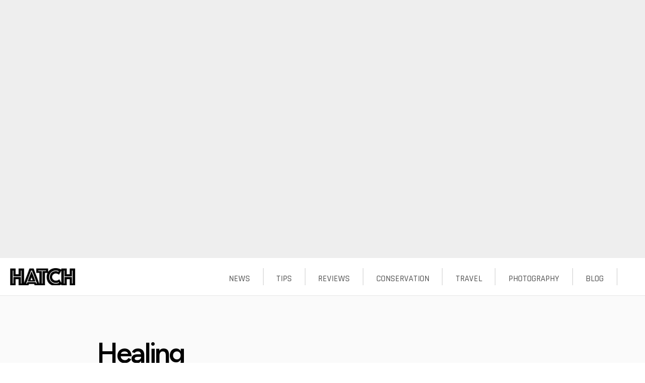

--- FILE ---
content_type: text/html; charset=utf-8
request_url: https://www.hatchmag.com/blog/healing/7715803
body_size: 26498
content:
<!DOCTYPE html>
<!--[if IEMobile 7]><html class="iem7"  lang="en" dir="ltr"><![endif]-->
<!--[if lte IE 6]><html class="lt-ie9 lt-ie8 lt-ie7"  lang="en" dir="ltr"><![endif]-->
<!--[if (IE 7)&(!IEMobile)]><html class="lt-ie9 lt-ie8"  lang="en" dir="ltr"><![endif]-->
<!--[if IE 8]><html class="lt-ie9"  lang="en" dir="ltr"><![endif]-->
<!--[if (gte IE 9)|(gt IEMobile 7)]><!--><html  lang="en" dir="ltr" prefix="content: http://purl.org/rss/1.0/modules/content/ dc: http://purl.org/dc/terms/ foaf: http://xmlns.com/foaf/0.1/ og: http://ogp.me/ns# rdfs: http://www.w3.org/2000/01/rdf-schema# sioc: http://rdfs.org/sioc/ns# sioct: http://rdfs.org/sioc/types# skos: http://www.w3.org/2004/02/skos/core# xsd: http://www.w3.org/2001/XMLSchema#"><!--<![endif]-->

<head>
  <!--[if IE]><![endif]-->
<link rel="preload" href="/modules/toolbar/toolbar.png" as="image" type="image/png" />
<link rel="preload" href="/modules/contextual/images/gear-select.png" as="image" type="image/png" />
<link rel="preload" href="/sites/all/themes/hatchmag2/images/hatch-inline-logo.png" as="image" type="image/png" />
<link rel="dns-prefetch" href="//cdn.jsdelivr.net" />
<link rel="preconnect" href="//cdn.jsdelivr.net" />
<link rel="dns-prefetch" href="//fonts.googleapis.com" />
<link rel="preconnect" href="//fonts.googleapis.com" />
<link rel="dns-prefetch" href="//fonts.gstatic.com" />
<link rel="preconnect" href="//fonts.gstatic.com" crossorigin="" />
<meta charset="utf-8" />
<meta about="/blog/healing/7715803" property="sioc:num_replies" content="5" datatype="xsd:integer" />
<meta content="Healing" about="/blog/healing/7715803" property="dc:title" />
<meta name="description" content="He slips quietly into the water and gazes upstream. His shoulders slump with a grave weariness that resonates in the wispy mist that clings to the water&#039;s surface, the numbing hush of distant whitewater, the dark edges of this secluded sanctuary. It’s been hard times." />
<meta name="generator" content="Drupal 7 (http://drupal.org)" />
<link rel="canonical" href="https://www.hatchmag.com/blog/healing/7715803" />
<link rel="shortlink" href="https://www.hatchmag.com/node/5803" />
<meta property="og:site_name" content="Hatch Magazine - Fly Fishing, etc." />
<meta property="og:title" content="Healing" />
<meta property="og:description" content="He slips quietly into the water and gazes upstream. His shoulders slump with a grave weariness that resonates in the wispy mist that clings to the water&#039;s surface, the numbing hush of distant whitewater, the dark edges of this secluded sanctuary. It’s been hard times." />
<meta property="og:image" content="http://www.hatchmag.com/sites/default/files/styles/extra-large/public/healing-ed.jpg" />
<meta property="og:type" content="article" />
<meta property="og:url" content="https://www.hatchmag.com/blog/healing/7715803" />
<meta name="twitter:card" content="summary_large_image" />
<meta name="twitter:creator" content="@hatchflymag" />
<meta name="twitter:url" content="https://www.hatchmag.com/blog/healing/7715803" />
<meta name="twitter:title" content="Healing" />
<meta name="twitter:description" content="He slips quietly into the water and gazes upstream. His shoulders slump with a grave weariness that resonates in the wispy mist that clings to the water&#039;s surface, the numbing hush of distant whitewater, the dark edges of this secluded sanctuary. It’s been hard times." />
<meta name="twitter:image:src" content="http://www.hatchmag.com/sites/default/files/styles/extra-large/public/healing-ed.jpg" />
  <title>Healing | Hatch Magazine - Fly Fishing, etc.</title>

      <meta name="MobileOptimized" content="width">
    <meta name="HandheldFriendly" content="true">
    <meta name="viewport" content="width=device-width">
    <meta http-equiv="cleartype" content="on">

  <script>for(var fonts=document.cookie.split("advaggf"),i=0;i<fonts.length;i++){var font=fonts[i].split("="),pos=font[0].indexOf("ont_");-1!==pos&&(window.document.documentElement.className+=" "+font[0].substr(4).replace(/[^a-zA-Z0-9\-]/g,""))}if(void 0!==Storage){fonts=JSON.parse(localStorage.getItem("advagg_fonts"));var current_time=(new Date).getTime();for(var key in fonts)fonts[key]>=current_time&&(window.document.documentElement.className+=" "+key.replace(/[^a-zA-Z0-9\-]/g,""))}</script>
<style>html{font-family:"Crimson Text","PT Serif",Georgia,"Times New Roman","DejaVu Serif",serif,proxima-nova,"Source Sans Pro","Open Sans",Helvetica,Arial,"Nimbus Sans L",sans-serif;font-size:100%;text-size-adjust:100%;line-height:1.5em;}html,body{overflow-x:hidden;}.contextual-links-region{outline:none;position:relative;}body.toolbar{padding-top:2.2em;}body.toolbar-drawer{padding-top:5.3em;}body{margin:0px;padding:0px;background-color:rgb(255,255,255);}p,pre{margin:1.5em 0px;font-weight:400;color:rgb(51,51,51);}#skip-link{margin:0px;}p,pre,ul{font-size:19px;font-weight:300;color:rgb(17,17,17);}.element-invisible{clip:rect(1px,1px,1px,1px);overflow:hidden;height:1px;position:absolute;}.element-invisible,.element-focusable,#navigation .block-menu .block__title,#navigation .block-menu-block .block__title{height:1px;width:1px;overflow:hidden;clip:rect(1px,1px,1px,1px);position:absolute;}#skip-link a,#skip-link a:visited{display:block;width:100%;padding:2px 0px 3px;text-align:center;background-color:rgb(102,102,102);color:rgb(255,255,255);}a{color:rgb(0,0,0);text-decoration:none;font-weight:400;}#toolbar,#toolbar *{border:0px;font-size:100%;line-height:inherit;list-style:none;margin:0px;outline:0px;padding:0px;text-align:left;vertical-align:baseline;}#toolbar{background:rgb(102,102,102);color:rgb(204,204,204);font-style:normal;font-variant:normal;font-weight:normal;font-stretch:normal;font-size:small;line-height:normal;font-family:"Lucida Grande",Verdana,sans-serif;left:0px;margin:0px -20px;padding:0px 20px;position:fixed;right:0px;top:0px;box-shadow:rgb(0,0,0) 0px 3px 20px;z-index:600;}#toolbar div.toolbar-menu{background:rgb(0,0,0);line-height:20px;padding:5px 50px 5px 10px;position:relative;}dl,menu,ol,ul{margin:1.5em 0px;}menu,ol,ul{padding:0px 0px 0px 30px;}#toolbar ul li,#toolbar ul li a{float:left;}ul li{list-style:circle;}#toolbar a{color:rgb(255,255,255);font-size:0.846em;text-decoration:none;}#toolbar div.toolbar-menu ul li a{padding:0px 10px;border-radius:10px;}#toolbar-home a span{background:url("/modules/toolbar/toolbar.png") 0px -45px no-repeat;display:block;height:14px;margin:3px 0px;text-indent:-9999px;vertical-align:text-bottom;width:11px;}#toolbar-user{float:right;}b,strong{font-weight:700;}h2{font-size:1.5em;line-height:2em;margin-top:1em;margin-bottom:1em;}h1,h2,h3,h4,h5{font-family:proxima-nova,"Source Sans Pro","Open Sans",Helvetica,Arial,"Nimbus Sans L",sans-serif;}#toolbar-menu{float:left;}#toolbar div.toolbar-menu a.toggle{background:url("/modules/toolbar/toolbar.png") 0px -20px no-repeat;bottom:0px;cursor:pointer;height:25px;overflow:hidden;position:absolute;right:10px;text-indent:-9999px;width:25px;}#toolbar div.toolbar-menu a.toggle-active{background-position:-25px -20px;}#toolbar div.toolbar-drawer{position:relative;padding:0px 10px;}div#toolbar div.toolbar-shortcuts ul{padding:5px 0px 2px;height:28px;line-height:24px;float:left;margin-left:5px;}.menu__item.is-leaf{list-style-image:url("[data-uri]");list-style-type:square;}div#toolbar div.toolbar-shortcuts ul li a{padding:0px 5px;margin-right:5px;border-radius:5px;}div#toolbar a#edit-shortcuts{float:right;padding:5px 10px 5px 5px;line-height:24px;color:rgb(254,254,254);}#page,.region-header,.region-bottom{margin-left:auto;margin-right:auto;max-width:2560px;}#body,#main,#page,#content,article,.imgcaption,#title-image-caption,#preheader,#section_bundle_second,#section_bundle_fourth,#section_bundle_sixth{background-color:rgb(250,250,250);}article,aside,details,figcaption,figure,footer,header,main,nav,section,summary{display:block;}#header,#navigation,.region-sidebar-first,.region-sidebar-second,#footer{padding-left:0px;padding-right:0px;box-sizing:border-box;word-wrap:break-word;}#header{width:100%;text-align:center;background-color:rgb(255,255,255);}.no-sidebars #title-image,.no-sidebars header,.no-sidebars #preheader{width:100%;margin-left:0px;margin-right:-100%;clear:left;float:none;}#main{padding-top:75px;position:relative;background-color:rgb(255,255,255);padding-bottom:100px;}div.contextual-links-wrapper{display:none;font-size:90%;position:absolute;right:5px;top:2px;z-index:999;}html.js div.contextual-links-wrapper{display:block;}a.contextual-links-trigger{background:url("/modules/contextual/images/gear-select.png") 2px 0px no-repeat transparent;border:1px solid transparent;display:none;height:18px;margin:0px;padding:0px 2px;outline:none;text-indent:34px;width:28px;overflow:hidden;border-radius:4px;}div.contextual-links-wrapper a{text-decoration:none;}div.contextual-links-wrapper ul.contextual-links{background-color:rgb(255,255,255);border:1px solid rgb(204,204,204);display:none;margin:0px;padding:0.25em 0px;position:absolute;right:0px;text-align:left;top:18px;white-space:nowrap;border-radius:4px 0px 4px 4px;}ul.contextual-links li{line-height:100%;list-style:none none;margin:0px;padding:0px;}ul.contextual-links li a{display:block;margin:0.25em 0px;padding:0.25em 1em 0.25em 0.5em;color:rgb(51,51,51);}article.node{background-color:rgb(255,255,255);}div.title-subtitle{margin-top:20px;}.page__title,.node__title,.block__title,.comments__title,.comments__form-title,.comment__title{margin:0px;}.page__title,.node__title{font-family:proxima-nova,"Source Sans Pro","Open Sans",Helvetica,Arial,"Nimbus Sans L",sans-serif;font-weight:300;font-size:42px;letter-spacing:-0.05em;margin-top:20px;}.node-title,#page-title{margin:0px;padding:60px 15% 10px;line-height:1.2em;font-weight:600;font-size:3.5em;letter-spacing:-0.05em;}.node-title a,#page-title a{font-weight:600;color:rgb(0,0,0);text-decoration:none;box-shadow:none;}.node-subtitle{font-size:1.5em;font-weight:400;color:rgb(51,51,51);padding:0px 15% 40px;font-family:proxima-nova,"Source Sans Pro","Open Sans",Helvetica,Arial,"Nimbus Sans L",sans-serif;}p.submitted{font-size:13px;margin-top:0px;padding:0px 15% 20px;font-family:proxima-nova,"Source Sans Pro","Open Sans",Helvetica,Arial,"Nimbus Sans L",sans-serif;font-style:italic;color:rgb(153,153,153);}p.submitted a{box-shadow:none;}article.node picture{display:block;overflow:hidden;width:100%;margin-left:50%;margin-bottom:20px;transform:translateX(-50%);}article.node picture.image-full-page{max-width:100vw;width:100vw;}img{border:0px;max-width:100%;height:auto;width:auto;}img.image-full-page{width:100vw;max-width:none;margin-top:60px;}article.node picture img{width:100%;height:auto;max-width:none;display:block;margin:0px;}article.node picture .lazyloaded{opacity:1;transition:opacity 1000ms;}html.js fieldset.collapsed .fieldset-wrapper{display:none;}#comments{margin-top:15px;}.comments{margin:1.5em 0px;}.comment-unpublished{background-color:rgb(255,244,244);}article.comment{margin-bottom:20px;border-bottom:1px dashed rgb(204,204,204);font-family:proxima-nova,"Source Sans Pro","Open Sans",Helvetica,Arial,"Nimbus Sans L",sans-serif;}article.comment header{border:none;}article.comment header .submitted{text-align:right;color:rgb(153,153,153);}article.comment p{font-size:17px;}.comment .permalink{text-transform:uppercase;font-size:75%;}mark{background:rgb(255,255,0);color:rgb(0,0,0);}.unpublished{height:0px;overflow:visible;background-color:transparent;color:rgb(216,216,216);font-size:75px;line-height:1;font-family:Impact,"Arial Narrow",Helvetica,sans-serif;font-weight:700;text-transform:uppercase;text-align:center;word-wrap:break-word;}.inline{display:inline;padding:0px;}article.comment .links.inline{width:100%;text-align:right;margin-bottom:10px;display:block;}ul.links,.field-name-field-tags{padding-top:25px;margin-bottom:25px;display:block;clear:both;}.inline li{display:inline;list-style-type:none;padding:0px 1em 0px 0px;}article.comment .links.inline a{color:rgb(153,153,153);text-decoration:none;font-size:0.85em;}ul.links a,.field-name-field-tags a{text-transform:uppercase;font-family:proxima-nova,"Source Sans Pro","Open Sans",Helvetica,Arial,"Nimbus Sans L",sans-serif;color:rgb(255,255,255);box-shadow:none;font-weight:600;font-size:13px;}.pager{clear:both;padding:0px;text-align:center;}.pager-item,.pager-first,.pager-previous,.pager-next,.pager-last,.pager-ellipsis,.pager-current{display:inline;padding:0px 0.5em;list-style-type:none;background-image:none;}.pager-current{font-weight:700;}.form-item{margin:1.5em 0px;}#navigation{position:absolute;top:0px;height:75px;width:100%;text-align:center;padding:0px;border-bottom:1px solid rgb(230,230,230);background-color:rgb(255,255,255);}#navigation .region-navigation{background-color:rgb(255,255,255);padding:10px 0px 0px;}#navigation .block{margin-bottom:0px;}.block{margin-bottom:1.5em;}#navigation #block-tb-megamenu-main-menu,#navigation #block-system-main-menu{width:100%;background-color:rgb(255,255,255);}#navigation #block-tb-megamenu-main-menu ul,#navigation #block-system-main-menu ul{background-color:rgb(255,255,255);height:34px;padding:10px 0px;line-height:34px;}#navigation #block-tb-megamenu-main-menu ul li:first-of-type,#navigation #block-system-main-menu ul li:first-of-type{border-right:none;}#block-tb-megamenu-main-menu ul li:last-of-type,#block-system-main-menu ul li:last-of-type{background:url("/sites/all/themes/hatchmag2/images/hatch-inline-logo.png") 0% 0% / 130px no-repeat;width:98px;margin-left:20px;margin-right:20px;float:left;border-right:none;}#block-tb-megamenu-main-menu ul li:last-of-type a,#block-system-main-menu ul li:last-of-type a{margin-top:0px;}.tb-megamenu{background-color:rgb(0,0,0);position:relative;}.tb-megamenu-main-menu{background:none;}#navigation #block-tb-megamenu-main-menu .tb-megamenu,#navigation #block-system-main-menu .tb-megamenu{background-color:rgb(255,255,255);}.tb-megamenu label,.tb-megamenu input,.tb-megamenu button,.tb-megamenu select,.tb-megamenu textarea{font-size:13px;font-weight:400;line-height:18px;}.tb-megamenu .btn{display:inline-block;padding:4px 14px;margin-bottom:0px;font-size:13px;line-height:18px;text-align:center;vertical-align:middle;cursor:pointer;color:rgb(51,51,51);text-shadow:rgba(255,255,255,0.75) 0px 1px 1px;background-color:rgb(245,245,245);background-image:linear-gradient(rgb(255,255,255),rgb(230,230,230));background-repeat:repeat-x;border-width:1px;border-style:solid;border-color:rgba(0,0,0,0.15) rgba(0,0,0,0.15) rgba(0,0,0,0.25);border-image:initial;border-radius:4px;box-shadow:rgba(255,255,255,0.2) 0px 1px 0px inset,rgba(0,0,0,0.05) 0px 1px 2px;}.tb-megamenu button.btn,.tb-megamenu input[type="submit"].btn{}.tb-megamenu .btn:first-child{}.tb-megamenu input,.tb-megamenu button,.tb-megamenu select,.tb-megamenu textarea{font-family:"Helvetica Neue",Helvetica,Arial,sans-serif;}.tb-megamenu .btn-navbar{display:none;float:left;padding:10px;margin:0px;color:rgb(255,255,255);text-shadow:rgba(0,0,0,0.25) 0px -1px 0px;background-color:rgb(232,232,232);box-shadow:rgba(255,255,255,0.1) 0px 1px 0px inset,rgba(255,255,255,0.075) 0px 1px 0px;}button,input,select,textarea{font-family:inherit;font-size:100%;margin:0px;max-width:100%;box-sizing:border-box;}button,input{line-height:normal;}button,select{text-transform:none;}button,html input[type="button"],input[type="reset"],input[type="submit"]{-webkit-appearance:button;cursor:pointer;}.tb-megamenu button.btn{margin-left:3%;}.fa{display:inline-block;font-style:normal;font-variant:normal;font-weight:normal;font-stretch:normal;line-height:1;font-family:FontAwesome;font-size:inherit;text-rendering:auto;-webkit-font-smoothing:antialiased;}.tb-megamenu .nav-collapse{background-color:rgb(255,255,255);}.tb-megamenu .nav{margin-left:0px;margin-bottom:0px;list-style:none;margin:0px;}.tb-megamenu .nav,.tb-megamenu .tb-block ul,.tb-megamenu .tb-block .nav{padding:0px;}.tb-megamenu .nav > li{float:left;margin-left:0px;}.tb-megamenu .nav-collapse .nav > li{width:auto;}#navigation #block-tb-megamenu-main-menu ul li.tb-megamenu-item.level-1,#navigation #block-system-main-menu ul li.tb-megamenu-item.level-1{height:34px;line-height:10px;list-style:none;float:right;padding-right:2%;padding-left:2%;border-right:1px solid rgb(204,204,204);}.tb-megamenu .nav > li > a{display:block;border-right:1px solid rgb(34,34,34);border-top:0px;color:rgb(255,255,255);font-weight:700;padding:15px 20px;text-shadow:none;}.tb-megamenu li.tb-megamenu-item.level-1 a{margin:16px 0px 0px;}#navigation #block-tb-megamenu-main-menu ul li.tb-megamenu-item.level-1 a,#navigation #block-system-main-menu ul li.tb-megamenu-item.level-1 a{text-decoration:none;font-size:17px;font-weight:300;font-family:Rajdhani,proxima-nova,"Source Sans Pro","Open Sans",Helvetica,Arial,"Nimbus Sans L",sans-serif;color:rgb(85,85,85);margin:0px;padding:0px;border:none;}.tb-megamenu .dropup,.tb-megamenu .dropdown{position:relative;}.tb-megamenu .mega-align-justify{position:static;}.tb-megamenu .dropdown-toggle{}.tb-megamenu .dropdown-menu{position:absolute;top:100%;left:0px;z-index:1000;display:none;float:left;min-width:160px;padding:0px;margin:0px;list-style:none;background-color:rgb(255,255,255);border:1px solid rgba(0,0,0,0.2);border-radius:0px;box-shadow:rgba(0,0,0,0.2) 0px 5px 10px;background-clip:padding-box;border-right:1px solid rgba(0,0,0,0.2);border-left:1px solid rgba(0,0,0,0.2);border-image:initial;border-bottom:3px solid rgb(230,88,85);border-top:none;}.tb-megamenu .mega > .mega-dropdown-menu{min-width:200px;display:none;}.tb-megamenu .mega-align-justify > .dropdown-menu{left:0px;margin-left:0px;top:auto;}.tb-megamenu.animate .mega > .mega-dropdown-menu{transition:all 400ms;backface-visibility:hidden;opacity:0;}.tb-megamenu.animate .mega > .mega-dropdown-menu,.tb-megamenu.animate.slide .mega > .mega-dropdown-menu > div{transition-delay:200ms;transition-duration:400ms;}#navigation #block-tb-megamenu-main-menu ul li.tb-megamenu-item.level-1 .droprow,#navigation #block-system-main-menu ul li.tb-megamenu-item.level-1 .droprow{background-color:rgb(255,255,255);width:100%;margin-left:-1px;top:54px;font-family:proxima-nova,"Source Sans Pro","Open Sans",Helvetica,Arial,"Nimbus Sans L",sans-serif;border-bottom:8px solid rgb(255,230,38);}.tb-megamenu .row-fluid{width:100%;}.tb-megamenu [class*="span"]{float:left;min-height:1px;margin-left:30px;}.tb-megamenu .row-fluid [class*="span"]{display:block;width:100%;min-height:30px;box-sizing:border-box;float:left;margin-left:2.5641%;}.tb-megamenu .row-fluid [class*="span"]:first-child{margin-left:0px;}.tb-megamenu .row-fluid .span6{width:48.7179%;}.tb-megamenu-column{padding:15px;}.tb-megamenu .clearfix{}.tb-megamenu .mega-inner{padding:10px;}.tb-megamenu-column .mega-inner{padding-right:0px;padding-left:0px;}.tb-megamenu .tb-block{margin-bottom:10px;}.tb-megamenu .tb-block .block-title{margin-bottom:0px;font-size:12px;color:rgb(51,51,51);display:block;line-height:20px;margin:0px 0px 15px;text-transform:uppercase;}.tb-megamenu-column .block-title{font-family:proxima-nova,"Source Sans Pro","Open Sans",Helvetica,Arial,"Nimbus Sans L",sans-serif;margin:10px 0px;color:rgb(0,0,0);font-size:16px;font-weight:300;text-transform:uppercase;border-bottom:1px solid rgb(102,102,102);}.tb-megamenu .dropdown-menu a{display:block;padding:3px 20px;clear:both;font-weight:400;line-height:18px;color:rgb(51,51,51);white-space:nowrap;}#navigation #block-tb-megamenu-main-menu ul li.tb-megamenu-item.level-1 .droprow a,#navigation #block-system-main-menu ul li.tb-megamenu-item.level-1 .droprow a{margin:0px;font-size:16px;font-family:proxima-nova,"Source Sans Pro","Open Sans",Helvetica,Arial,"Nimbus Sans L",sans-serif;white-space:normal;}.tb-megamenu .tb-block ul,.tb-megamenu .tb-block .nav{margin:0px;}ol ol,ol ul,ul ol,ul ul{margin:0px;}.tb-megamenu .tb-block ul li,.tb-megamenu .tb-block .nav li{background:none;list-style:none;display:list-item;float:none;margin:0px;padding:0px;border:0px;}.tb-megamenu .dropdown-menu li > a{clear:both;color:rgb(51,51,51);display:block;line-height:20px;font-weight:400;padding:5px 20px;text-shadow:none;white-space:nowrap;border-top:1px solid rgb(238,238,238);}.tb-megamenu .dropdown-menu li:first-child > a{border-top:0px;}.tb-megamenu .tb-block ul li a,.tb-megamenu .tb-block .nav li a{display:inline;padding:0px;margin:0px;border:0px;background:none;font-style:inherit;font-variant:inherit;font-weight:inherit;font-stretch:inherit;font-size:inherit;line-height:inherit;font-family:inherit;white-space:normal;}.tb-megamenu-column .megamenu-latest .views-field-field-image,.tb-megamenu-column .megamenu-latest .views-field-field-image-lrg{width:55%;}.tb-megamenu-column .views-field-field-image,.tb-megamenu-column .views-field-field-image-lrg{float:left;}#navigation #block-tb-megamenu-main-menu ul li.tb-megamenu-item.level-1 .droprow .views-field-field-image a,#navigation #block-system-main-menu ul li.tb-megamenu-item.level-1 .droprow .views-field-field-image a{margin-top:0px;}.tb-megamenu-column .views-field-field-image a,.tb-megamenu-column .views-field-field-image-lrg a{}.tb-megamenu-column .views-field-title,.tb-megamenu-column .views-field-title-field,.tb-megamenu-column .views-field-field-short-title{float:left;color:rgb(0,0,0);margin-left:3%;text-align:left;width:40%;line-height:1.15em;}#navigation #block-tb-megamenu-main-menu ul li.tb-megamenu-item.level-1 .droprow .views-field-title a,#navigation #block-tb-megamenu-main-menu ul li.tb-megamenu-item.level-1 .droprow .views-field-field-short-title a,#navigation #block-system-main-menu ul li.tb-megamenu-item.level-1 .droprow .views-field-title a,#navigation #block-system-main-menu ul li.tb-megamenu-item.level-1 .droprow .views-field-field-short-title a{font-weight:600;}.tb-megamenu-column .views-field-body{float:left;margin-left:3%;width:40%;}.tb-megamenu-column .views-field-body p{color:rgb(51,51,51);line-height:1.2em;font-size:1em;text-align:left;margin:10px 0px;}.tb-megamenu-column .views-field-view-node{width:40%;float:left;margin-left:3%;}.tb-megamenu-column .views-field-view-node a{width:60%;padding:5px;text-transform:uppercase;margin:0px;border:1px solid rgb(170,170,170);font-size:14px;}.tb-megamenu .row-fluid .span3{width:23.0769%;}table{border-collapse:collapse;border-spacing:0px;margin-top:1.5em;margin-bottom:1.5em;}.views-view-grid tbody{border-top:none;}.tb-megamenu-column .megamenu-archive table tr td,.tb-megamenu-column .megamenu-more table tr td{width:46%;padding:0px 2%;vertical-align:top;}.tb-megamenu-column .megamenu-archive table tr td .views-field-title,.tb-megamenu-column .megamenu-archive table tr td .views-field-title-field,.tb-megamenu-column .megamenu-archive table tr td .views-field-field-short-title,.tb-megamenu-column .megamenu-more table tr td .views-field-title,.tb-megamenu-column .megamenu-more table tr td .views-field-title-field,.tb-megamenu-column .megamenu-more table tr td .views-field-field-short-title{margin:5px 0px;padding:0px 5px;width:90%;}#prologue,div.ad-prologue{width:100vw;height:126.19047vw;background-color:#eee;}@media all and (min-width:960px){#prologue,div.ad-prologue{width:100vw;height:40vw;}}.crimson-text */



html{font-family:"Crimson Text","PT Serif",Georgia,"Times New Roman","DejaVu Serif",serif !important,"Figtree","Source Sans Pro","Open Sans",Helvetica,Arial,"Nimbus Sans L",sans-serif !important;}.courier-new code,.courier-new kbd,.courier-new pre,.courier-new samp,.courier-new tt,.courier-new var{font-family:"Courier New","DejaVu Sans Mono",monospace,sans-serif;}.bebas-neue #block-views-gear-for-this-block .gearforthis-header .gearforthis-header-title{font-family:'Bebas Neue',Helvetica,Arial,sans-serif !important;}.unica-one #block-views-gear-for-this-block .gearforthis-header .gearforthis-header-info{font-family:'Unica One',Helvetica,Arial,sans-serif !important;}.rajdhani #block-views-gear-for-this-block h2.block-title{font-family:"Rajdhani","Figtree","Source Sans Pro","Open Sans",Helvetica,Arial,"Nimbus Sans L",sans-serif !important;}.figtree #block-views-gear-for-this-block ul li a{font-family:"Figtree","Source Sans Pro","Open Sans",Helvetica,Arial,"Nimbus Sans L",sans-serif !important;}.figtree #block-views-gear-for-this-block a.learnmore{font-family:"Figtree","Source Sans Pro","Open Sans",Helvetica,Arial,"Nimbus Sans L",sans-serif !important;}.figtree #block-views-gear-for-this-block a.buynow{font-family:"Figtree","Source Sans Pro","Open Sans",Helvetica,Arial,"Nimbus Sans L",sans-serif !important;}.figtree .page__title,.figtree .node__title{font-family:"Figtree","Source Sans Pro","Open Sans",Helvetica,Arial,"Nimbus Sans L",sans-serif !important;}.figtree h1,.figtree h2,.figtree h3,.figtree h4,.figtree h5{font-family:"Figtree","Source Sans Pro","Open Sans",Helvetica,Arial,"Nimbus Sans L",sans-serif !important;}.figtree p.submitted{font-family:"Figtree","Source Sans Pro","Open Sans",Helvetica,Arial,"Nimbus Sans L",sans-serif !important;}.figtree .article-body .field-name-field-similar.field-type-viewfield{font-family:"Figtree","Source Sans Pro","Open Sans",Helvetica,Arial,"Nimbus Sans L",sans-serif !important;}.rajdhani .article-body .field-name-field-similar.field-type-viewfield h4{font-family:"Rajdhani","Figtree","Source Sans Pro","Open Sans",Helvetica,Arial,"Nimbus Sans L",sans-serif !important;}.figtree article.comment{font-family:"Figtree","Source Sans Pro","Open Sans",Helvetica,Arial,"Nimbus Sans L",sans-serif !important;}.figtree fieldset.comments label{font-family:"Figtree","Source Sans Pro","Open Sans",Helvetica,Arial,"Nimbus Sans L",sans-serif !important;}.figtree fieldset.comments a.fieldset-title{font-family:"Figtree","Source Sans Pro","Open Sans",Helvetica,Arial,"Nimbus Sans L",sans-serif !important;}.figtree #title-image-caption,.figtree .imgcaption{font-family:"Figtree","Source Sans Pro","Open Sans",Helvetica,Arial,"Nimbus Sans L",sans-serif !important;}.figtree .byline{font-family:"Figtree","Source Sans Pro","Open Sans",Helvetica,Arial,"Nimbus Sans L",sans-serif !important;}.rajdhani #navigation #block-tb-megamenu-main-menu ul li:last-of-type::before,.rajdhani #navigation #block-system-main-menu ul li:last-of-type::before{font-family:"Rajdhani","Figtree","Source Sans Pro","Open Sans",Helvetica,Arial,"Nimbus Sans L",sans-serif;}.rajdhani #navigation #block-tb-megamenu-main-menu ul li.tb-megamenu-item.level-1 a,.rajdhani #navigation #block-system-main-menu ul li.tb-megamenu-item.level-1 a{font-family:"Rajdhani","Figtree","Source Sans Pro","Open Sans",Helvetica,Arial,"Nimbus Sans L",sans-serif !important;}.figtree #navigation #block-tb-megamenu-main-menu ul li.tb-megamenu-item.level-1 .droprow,.figtree #navigation #block-system-main-menu ul li.tb-megamenu-item.level-1 .droprow{font-family:"Figtree","Source Sans Pro","Open Sans",Helvetica,Arial,"Nimbus Sans L",sans-serif !important;}.figtree #navigation #block-tb-megamenu-main-menu ul li.tb-megamenu-item.level-1 .droprow a,.figtree #navigation #block-system-main-menu ul li.tb-megamenu-item.level-1 .droprow a{font-family:"Figtree","Source Sans Pro","Open Sans",Helvetica,Arial,"Nimbus Sans L",sans-serif !important;}.figtree .front a{font-family:"Figtree","Source Sans Pro","Open Sans",Helvetica,Arial,"Nimbus Sans L",sans-serif !important;}.figtree form{font-family:"Figtree","Source Sans Pro","Open Sans",Helvetica,Arial,"Nimbus Sans L",sans-serif !important;}.bebas-neue #block-views-gear-for-this-block .gearforthis-header .gearforthis-header-title{font-family:'Bebas Neue',Helvetica,Arial,sans-serif !important;}.unica-one #block-views-gear-for-this-block .gearforthis-header .gearforthis-header-info{font-family:'Unica One',Helvetica,Arial,sans-serif !important;}.rajdhani #block-views-gear-for-this-block h2.block-title{font-family:"Rajdhani","Figtree","Source Sans Pro","Open Sans",Helvetica,Arial,"Nimbus Sans L",sans-serif !important;}.figtree #block-views-gear-for-this-block ul li a{font-family:"Figtree","Source Sans Pro","Open Sans",Helvetica,Arial,"Nimbus Sans L",sans-serif !important;}.figtree #block-views-gear-for-this-block a.learnmore{font-family:"Figtree","Source Sans Pro","Open Sans",Helvetica,Arial,"Nimbus Sans L",sans-serif !important;}.figtree #block-views-gear-for-this-block a.buynow{font-family:"Figtree","Source Sans Pro","Open Sans",Helvetica,Arial,"Nimbus Sans L",sans-serif !important;}.figtree .node-subtitle{font-family:"Figtree","Source Sans Pro","Open Sans",Helvetica,Arial,"Nimbus Sans L",sans-serif !important;}.figtree ul.links a,.figtree .field-name-field-tags a{font-family:"Figtree","Source Sans Pro","Open Sans",Helvetica,Arial,"Nimbus Sans L",sans-serif !important;}.figtree ul.links li.comment-add a,.figtree .field-name-field-tags li.comment-add a{font-family:"Figtree","Source Sans Pro","Open Sans",Helvetica,Arial,"Nimbus Sans L",sans-serif !important;}.figtree .tb-megamenu-column .block-title{font-family:"Figtree","Source Sans Pro","Open Sans",Helvetica,Arial,"Nimbus Sans L",sans-serif !important;}.figtree .buylink{font-family:"Figtree","Source Sans Pro","Open Sans",Helvetica,Arial,"Nimbus Sans L",sans-serif !important;}.figtree article.node-scrolling-photo-gallery .section-caption .caption .caption-label{font-family:"Figtree","Source Sans Pro","Open Sans",Helvetica,Arial,"Nimbus Sans L",sans-serif !important;}.figtree ul.bestsunglasses li{font-family:"Figtree","Source Sans Pro","Open Sans",Helvetica,Arial,"Nimbus Sans L",sans-serif !important;}.helvetica-neue .tb-megamenu .navbar-search .search-query{font-family:"Helvetica Neue",Helvetica,Arial,sans-serif;}.helvetica-neue .tb-megamenu input,.helvetica-neue .tb-megamenu button,.helvetica-neue .tb-megamenu select,.helvetica-neue .tb-megamenu textarea{font-family:"Helvetica Neue",Helvetica,Arial,sans-serif;}
</style>
<noscript id="advagg_loadcss_1">
<link type="text/css" rel="stylesheet" href="/sites/default/files/advagg_css/css__V3jTml0jAkaPiS2ykzZtu1RqOZPMv-aNVC-3ZKtPC-8__0pgrz_Ca8sCzrXYrL5gZRBW1ntB-VaAZ_HVMYwwdYhU__jYnryiprwUX2GrhH157k9asqjreIaw-H3h45KgBt2Rk.css" media="all" />
</noscript><link type="text/css" rel="preload" href="/sites/default/files/advagg_css/css__V3jTml0jAkaPiS2ykzZtu1RqOZPMv-aNVC-3ZKtPC-8__0pgrz_Ca8sCzrXYrL5gZRBW1ntB-VaAZ_HVMYwwdYhU__jYnryiprwUX2GrhH157k9asqjreIaw-H3h45KgBt2Rk.css" media="all" as="style" onload="this.onload=null;this.rel=&#039;stylesheet&#039;" />
<noscript id="advagg_loadcss_2">
<link type="text/css" rel="stylesheet" href="/sites/default/files/advagg_css/css__hSIBm4zETtuP0rkXqNXXNlvvzFDoG0RXpkcD3neUMoE__s12-hA5PqVndWEIscoUYSqWo71qfXoRcJgIkxeauuRw__jYnryiprwUX2GrhH157k9asqjreIaw-H3h45KgBt2Rk.css" media="all" />
</noscript><link type="text/css" rel="preload" href="/sites/default/files/advagg_css/css__hSIBm4zETtuP0rkXqNXXNlvvzFDoG0RXpkcD3neUMoE__s12-hA5PqVndWEIscoUYSqWo71qfXoRcJgIkxeauuRw__jYnryiprwUX2GrhH157k9asqjreIaw-H3h45KgBt2Rk.css" media="all" as="style" onload="this.onload=null;this.rel=&#039;stylesheet&#039;" />
<noscript id="advagg_loadcss_3">
<link type="text/css" rel="stylesheet" href="/sites/default/files/advagg_css/css__lGoplFQIYLnumK2o4V6E9-9JsGxqwRk_JrbJiyTqMPo__nSJRd6UUYgmcKNPAi-vJ303oXMa9ZqdlatCkcWCLQpI__jYnryiprwUX2GrhH157k9asqjreIaw-H3h45KgBt2Rk.css" media="all" />
</noscript><link type="text/css" rel="preload" href="/sites/default/files/advagg_css/css__lGoplFQIYLnumK2o4V6E9-9JsGxqwRk_JrbJiyTqMPo__nSJRd6UUYgmcKNPAi-vJ303oXMa9ZqdlatCkcWCLQpI__jYnryiprwUX2GrhH157k9asqjreIaw-H3h45KgBt2Rk.css" media="all" as="style" onload="this.onload=null;this.rel=&#039;stylesheet&#039;" />
<noscript id="advagg_loadcss_4">
<link type="text/css" rel="stylesheet" href="/sites/default/files/advagg_css/css__MYl-RVakMLzVFGZ9LKTFxEokh4sB0s8IiATRJmHLpr8__dH0BA1dpd5gF0LbmZpoPOHFfnHs9Le-CTGdV5bHsGdo__jYnryiprwUX2GrhH157k9asqjreIaw-H3h45KgBt2Rk.css" media="all" />
</noscript><link type="text/css" rel="preload" href="/sites/default/files/advagg_css/css__MYl-RVakMLzVFGZ9LKTFxEokh4sB0s8IiATRJmHLpr8__dH0BA1dpd5gF0LbmZpoPOHFfnHs9Le-CTGdV5bHsGdo__jYnryiprwUX2GrhH157k9asqjreIaw-H3h45KgBt2Rk.css" media="all" as="style" onload="window.advagg_mod_loadcss = function() {if (window.jQuery) {if (jQuery.isFunction(jQuery.holdReady)){jQuery.holdReady(false);}} else {setTimeout(advagg_mod_loadcss, 100);}};setTimeout(advagg_mod_loadcss, 200);this.onload=null;this.rel=&#039;stylesheet&#039;" />
<style>.tb-megamenu.animate .mega > .mega-dropdown-menu,.tb-megamenu.animate.slide .mega > .mega-dropdown-menu > div{transition-delay:200ms;-webkit-transition-delay:200ms;-ms-transition-delay:200ms;-o-transition-delay:200ms;transition-duration:400ms;-webkit-transition-duration:400ms;-ms-transition-duration:400ms;-o-transition-duration:400ms;}
</style>
  
<!--[if lte IE 9]>
<script src="/sites/default/files/advagg_js/js__2nu-f_-MK33dRIQaWIdLP84wUiGzIZwBgGaMto4f2kY__2pkqXjBO9pMF06nUvX11DkMECNCM7M-5Qm_bWm0bC9k__jYnryiprwUX2GrhH157k9asqjreIaw-H3h45KgBt2Rk.js#ie9-" onload="if(jQuery.isFunction(jQuery.holdReady)){jQuery.holdReady(true);jQuery.holdReady(true);}"></script>
<![endif]-->

<!--[if gt IE 9]>
<script src="/sites/default/files/advagg_js/js__2nu-f_-MK33dRIQaWIdLP84wUiGzIZwBgGaMto4f2kY__2pkqXjBO9pMF06nUvX11DkMECNCM7M-5Qm_bWm0bC9k__jYnryiprwUX2GrhH157k9asqjreIaw-H3h45KgBt2Rk.js#ie10+" defer="defer" onload="if(jQuery.isFunction(jQuery.holdReady)){jQuery.holdReady(true);jQuery.holdReady(true);}"></script>
<![endif]-->

<!--[if !IE]><!-->
<script src="/sites/default/files/advagg_js/js__2nu-f_-MK33dRIQaWIdLP84wUiGzIZwBgGaMto4f2kY__2pkqXjBO9pMF06nUvX11DkMECNCM7M-5Qm_bWm0bC9k__jYnryiprwUX2GrhH157k9asqjreIaw-H3h45KgBt2Rk.js" defer="defer" onload="if(jQuery.isFunction(jQuery.holdReady)){jQuery.holdReady(true);jQuery.holdReady(true);}"></script>
<!--<![endif]-->
<script src="/sites/default/files/advagg_js/js__H5AFmq1RrXKsrazzPq_xPQPy4K0wUKqecPjczzRiTgQ__pvMy9xuoSPQFd66KrT2VKWaMlgLMOpiRiOjd0EZRxs8__jYnryiprwUX2GrhH157k9asqjreIaw-H3h45KgBt2Rk.js" defer="defer" onload="function advagg_mod_1(){advagg_mod_1.count=++advagg_mod_1.count||1;try{if(advagg_mod_1.count<=40){init_drupal_core_settings();advagg_mod_1.count=100}}catch(e){if(advagg_mod_1.count>=40){throw e}else window.setTimeout(advagg_mod_1,1)}}
function advagg_mod_1_check(){if(window.init_drupal_core_settings&&window.jQuery&&window.Drupal){advagg_mod_1()}else window.setTimeout(advagg_mod_1_check,1)};advagg_mod_1_check();"></script>
<script src="/sites/default/files/advagg_js/js__jY3-3CF_aW2-zV7M-ZJG0aboHTCHOpI0LqsoubNNRFI__ejesREnm1g6g1C1vzxgdpPEkJqLOZhnkZRUyolTLKkI__jYnryiprwUX2GrhH157k9asqjreIaw-H3h45KgBt2Rk.js" defer="defer"></script>
<script>/*eslint-disable */
/*! loadCSS rel=preload polyfill. [c]2017 Filament Group, Inc. MIT License */
!function(t){"use strict";t.loadCSS||(t.loadCSS=function(){});var e=loadCSS.relpreload={};if(e.support=function(){var e;try{e=t.document.createElement("link").relList.supports("preload")}catch(t){e=!1}return function(){return e}}(),e.bindMediaToggle=function(t){function e(){t.media=a}var a=t.media||"all";t.addEventListener?t.addEventListener("load",e):t.attachEvent&&t.attachEvent("onload",e),setTimeout(function(){t.rel="stylesheet",t.media="only x"}),setTimeout(e,3e3)},e.poly=function(){if(!e.support())for(var a=t.document.getElementsByTagName("link"),n=0;n<a.length;n++){var o=a[n];"preload"!==o.rel||"style"!==o.getAttribute("as")||o.getAttribute("data-loadcss")||(o.setAttribute("data-loadcss",!0),e.bindMediaToggle(o))}},!e.support()){e.poly();var a=t.setInterval(e.poly,500);t.addEventListener?t.addEventListener("load",function(){e.poly(),t.clearInterval(a)}):t.attachEvent&&t.attachEvent("onload",function(){e.poly(),t.clearInterval(a)})}"undefined"!=typeof exports?exports.loadCSS=loadCSS:t.loadCSS=loadCSS}("undefined"!=typeof global?global:this);</script>
<script async="async" src="https://cdn.jsdelivr.net/gh/bramstein/fontfaceobserver@v2.3.0/fontfaceobserver.js"></script>
<script src="/sites/default/files/advagg_js/js__nMPgsTokyl8b0eH2aIJwtlUA5Ah84zj5W6Y9G3HeaQM__fjMmdyFoQfs65a7ohq9q0rrTzQSedREzEOJ7PEgkNE8__jYnryiprwUX2GrhH157k9asqjreIaw-H3h45KgBt2Rk.js" defer="defer" async="async"></script>
<script src="/sites/default/files/advagg_js/js__fCruuIeVMFV8Xga1V6YtXH_t4d4qyL1HV2HmXQ1N_Zk__y3uJNjMrk-UUz9riUnY4jl6wIVGTcQKJb32xDfioJfc__jYnryiprwUX2GrhH157k9asqjreIaw-H3h45KgBt2Rk.js" defer="defer" async="async"></script>
<script src="/sites/default/files/advagg_js/js__HxTbhN-HTG8H6pU8ZNTXLhmTeg8fhzG_sbeVLz0gBqU__AdhAFZ5QAk_VrKkFUOCnxJb9ANrhuWlKf15A7QHm14M__jYnryiprwUX2GrhH157k9asqjreIaw-H3h45KgBt2Rk.js" defer="defer" async="async"></script>
<script>function init_drupal_core_settings() {jQuery.extend(Drupal.settings,{"basePath":"\/","pathPrefix":"","ajaxPageState":{"theme":"hatchmag2","theme_token":"HC3goGAZXWpU9LKBqomq_3u9yDVKnV3kRbY_tI-w5GE","jquery_version":"1.10","css":{"1":1,"modules\/system\/system.base.css":1,"modules\/system\/system.menus.css":1,"modules\/system\/system.messages.css":1,"modules\/system\/system.theme.css":1,"sites\/all\/modules\/comment_notify\/comment_notify.css":1,"modules\/comment\/comment.css":1,"sites\/all\/modules\/date\/date_api\/date.css":1,"modules\/field\/theme\/field.css":1,"sites\/all\/modules\/logintoboggan\/logintoboggan.css":1,"modules\/node\/node.css":1,"sites\/all\/modules\/picture\/picture_wysiwyg.css":1,"modules\/search\/search.css":1,"modules\/user\/user.css":1,"sites\/all\/modules\/views\/css\/views.css":1,"sites\/all\/modules\/ctools\/css\/ctools.css":1,"sites\/all\/modules\/tb_megamenu\/css\/bootstrap.css":1,"sites\/all\/modules\/tb_megamenu\/css\/base.css":1,"sites\/all\/modules\/tb_megamenu\/css\/default.css":1,"sites\/all\/modules\/tb_megamenu\/css\/compatibility.css":1,"sites\/all\/modules\/ajaxblocks\/ajaxblocks.css":1,"sites\/all\/themes\/hatchmag2\/system.menus.css":1,"sites\/all\/themes\/hatchmag2\/system.messages.css":1,"sites\/all\/themes\/hatchmag2\/system.theme.css":1,"sites\/all\/themes\/hatchmag2\/css\/styles.css":1,"sites\/all\/themes\/hatchmag2\/css\/headroom.css":1,"sites\/all\/themes\/hatchmag2\/css\/animate.css":1,"0":1},"js":{"sites\/all\/modules\/jquery_update\/replace\/jquery\/1.10\/jquery.min.js":1,"misc\/jquery.once.js":1,"misc\/drupal.js":1,"sites\/all\/modules\/picture\/lazysizes\/lazysizes.min.js":1,"sites\/all\/modules\/waypoints\/waypoints.min.js":1,"sites\/all\/modules\/jquery_update\/replace\/ui\/external\/jquery.cookie.js":1,"sites\/all\/modules\/jquery_update\/replace\/misc\/jquery.form.min.js":1,"misc\/form.js":1,"misc\/ajax.js":1,"sites\/all\/modules\/jquery_update\/js\/jquery_update.js":1,"sites\/all\/modules\/comment_notify\/comment_notify.js":1,"sites\/all\/modules\/views\/js\/base.js":1,"misc\/progress.js":1,"sites\/all\/modules\/tb_megamenu\/js\/tb-megamenu-frontend.js":1,"sites\/all\/modules\/tb_megamenu\/js\/tb-megamenu-touch.js":1,"sites\/all\/modules\/views_load_more\/views_load_more.js":1,"sites\/all\/modules\/views\/js\/ajax_view.js":1,"https:\/\/cdn.jsdelivr.net\/gh\/bramstein\/fontfaceobserver@v2.3.0\/fontfaceobserver.js":1,"sites\/all\/modules\/advagg\/advagg_font\/advagg_font.js":1,"sites\/all\/modules\/ajax_comments\/ajax_comments.js":1,"sites\/all\/modules\/ajaxblocks\/ajaxblocks.js":1,"sites\/all\/themes\/hatchmag2\/js\/webFontLoader.js":1,"sites\/all\/themes\/hatchmag2\/js\/headroom.js\/headroom.js":1,"sites\/all\/themes\/hatchmag2\/js\/headroom-init.js":1,"sites\/all\/themes\/hatchmag2\/js\/collapse-comments.js":1,"sites\/all\/modules\/picture\/picturefill\/picturefill.min.js":1,"sites\/all\/modules\/picture\/picture.min.js":1}},"views":{"ajax_path":"\/views\/ajax","ajaxViews":{"views_dom_id:7f491fd71d2dc0cfc39b09edca7a681e":{"view_name":"similarterms","view_display_id":"block_1","view_args":"5803","view_path":"node\/5803","view_base_path":"node\/5803","view_dom_id":"7f491fd71d2dc0cfc39b09edca7a681e","pager_element":0},"views_dom_id:bc3d077a895c1d82bc5eb891065563bc":{"view_name":"similarterms","view_display_id":"block_1","view_args":"5800","view_path":"node\/5803","view_base_path":"node\/5803","view_dom_id":"bc3d077a895c1d82bc5eb891065563bc","pager_element":0},"views_dom_id:8c3f3f26745b724dcd4639a070e1f767":{"view_name":"infinite_scroll","view_display_id":"block_1","view_args":"2023-10-21","view_path":"node\/5803","view_base_path":"all-inf","view_dom_id":"8c3f3f26745b724dcd4639a070e1f767","pager_element":"0"}}},"viewsLoadMore":{"infinite_scroll-block_1":{"view_name":"infinite_scroll","view_display_id":"block_1","waypoints":"infinite","opts":{"offset":"100%"}}},"advagg_font":{"helvetica-neue":"Helvetica Neue","crimson-text":"Crimson Text","courier-new":"Courier New","bebas-neue":"Bebas Neue","unica-one":"Unica One","rajdhani":"Rajdhani","figtree":"Figtree"},"advagg_font_storage":1,"advagg_font_cookie":1,"advagg_font_no_fout":0,"ajaxblocks":"blocks=views-gear_for_this-block\/views-infinite_scroll-block_1\u0026path=node\/5803"}); 
if(jQuery.isFunction(jQuery.holdReady)){jQuery.holdReady(false);}} if(window.jQuery && window.Drupal){init_drupal_core_settings();}</script>
      <!--[if lt IE 9]>
    <script src="/sites/all/themes/zen/js/html5-respond.js"></script>
    <![endif]-->
      <!--<script src="//use.typekit.net/ftk5ubm.js"></script>-->
<!--<script>try{Typekit.load();}catch(e){}</script>-->
<script>
// Load GPT
 var googletag = googletag || {};
 googletag.cmd = googletag.cmd || [];
 (function(){
   var gads = document.createElement('script');
   gads.async = true;
   var useSSL = 'https:' == document.location.protocol;
   gads.src = (useSSL ? 'https:' : 'http:') +
       '//www.googletagservices.com/tag/js/gpt.js';
   var node = document.getElementsByTagName('script')[0];
   node.parentNode.insertBefore(gads, node);
   })();
</script>
<script>
    var prologueSlot;
    var chapterSlot1;
    var chapterSlot2;
//    var leaderboardSlot;
//    var rectangleSlot;
//    var halfpageSlot;

    googletag.cmd.push(function() {
    /*
     var mapping = googletag.sizeMapping().
    addSize([980, 450], [1600, 540]).
    addSize([0, 0], [420, 530]).
    build();


    leaderboardSlot = googletag.defineSlot('/14439547/HATCHMAG_ATF_LEADERBOARD', [[1600, 540], [420, 530]], 'leaderboard').
    //setTargeting("type", "infinitescroll").
    defineSizeMapping(mapping).
    addService(googletag.pubads());
     */

    prologueSlot = googletag.defineSlot('/14439547/HATCHMAG_ATF_PROLOGUE', ['fluid'], 'prologue').
    addService(googletag.pubads());

    chapterSlot1 = googletag.defineSlot('/14439547/HATCHMAG_CHAPTER1', ['fluid'], 'chapter1').
    addService(googletag.pubads());

    chapterSlot2 = googletag.defineSlot('/14439547/HATCHMAG_CHAPTER2', ['fluid'], 'chapter2').
    addService(googletag.pubads());

//    rectangleSlot = googletag.defineSlot('/14439547/HATCHMAG_ATF_RECTANGLE', [300, 250], 'rectangle').
//    addService(googletag.pubads());

//    halfpageSlot = googletag.defineSlot('/14439547/HATCHMAG_ATF_HALFPAGE', [300, 600], 'halfpage').
//    addService(googletag.pubads());


    // Infinite scroll requires SRA
    googletag.pubads().enableSingleRequest();

    // Disable initial load, we will use refresh() to fetch ads.
    // Calling this function means that display() calls just
    // register the slot as ready, but do not fetch ads for it.
    googletag.pubads().disableInitialLoad();

    // Enable services
    googletag.enableServices();
 });

// Function to generate unique names for slots
var nextSlotId = 1;
function generateNextSlotName() {
    var id = nextSlotId++;
    return 'adslot' + id;
}

// create array for storing virtual pageview triggers
// so we can be sure we only send them once
var pvTriggers = new Array();

</script>
<!-- analytics START -->
<script>
  (function(i,s,o,g,r,a,m){i['GoogleAnalyticsObject']=r;i[r]=i[r]||function(){
        (i[r].q=i[r].q||[]).push(arguments)},i[r].l=1*new Date();a=s.createElement(o),
              m=s.getElementsByTagName(o)[0];a.async=1;a.src=g;m.parentNode.insertBefore(a,m)
                })(window,document,'script','//www.google-analytics.com/analytics.js','ga');

  ga('create', 'UA-1029401-13', 'auto');
  ga('send', 'pageview');

</script>
<!-- analytics END -->
<script defer id="mcjs">!function(c,h,i,m,p){m=c.createElement(h),p=c.getElementsByTagName(h)[0],m.async=1,m.src=i,p.parentNode.insertBefore(m,p)}(document,"script","https://chimpstatic.com/mcjs-connected/js/users/ad1f0976aca30576e51337a51/bfb86fc78631631c238cbe24b.js");</script>
</head>
<body class="html not-front not-logged-in no-sidebars page-node page-node- page-node-5803 node-type-blog section-blog" >
      <p id="skip-link">
      <a href="#main-menu" class="element-invisible element-focusable">Jump to navigation</a>
    </p>
      
<div id="page">
  <header class="header" id="header" role="banner" rel="mod">
    <div id="prologue"></div>
    
    
        
  </header>

  <div id="main">
    <div id="content" class="column" role="main">
                  <a id="main-content"></a>
                                                


<article class="node-5803 node node-blog node-promoted view-mode-full fullpage clearfix" about="/blog/healing/7715803" typeof="sioc:Post sioct:BlogPost">
      <header>
             <div class="title-subtitle">
        <h2 property="dc:title" datatype="" class="node__title node-title"><a href="/blog/healing/7715803">Healing</a></h2>
            <div class="node-subtitle">Finding a way back</div>       </div>
              <p class="submitted">
                    <span property="dc:date dc:created" content="2023-10-21T15:00:37-04:00" datatype="xsd:dateTime" rel="sioc:has_creator">by <span class="username" xml:lang="" about="/users/mike-sepelak" typeof="sioc:UserAccount" property="foaf:name" datatype="">Mike Sepelak</span> - Saturday, Oct 21st, 2023</span>        </p>
              <div class="field field-name-field-image field-type-image field-label-hidden"><div class="field-items"><div class="field-item even"><picture  title="Photo: Mike Sepelak" class="image-full-page">
<!--[if IE 9]><video style="display: none;"><![endif]-->
<source data-srcset="https://www.hatchmag.com/sites/default/files/styles/full-page/public/healing-ed.jpg?itok=mRxz2dWI&amp;timestamp=1697909247 1x, https://www.hatchmag.com/sites/default/files/styles/full-page/public/healing-ed.jpg?itok=mRxz2dWI&amp;timestamp=1697909247 2x" media="(min-width: 1580px)" />
<source data-srcset="https://www.hatchmag.com/sites/default/files/styles/full-page/public/healing-ed.jpg?itok=mRxz2dWI&amp;timestamp=1697909247 2x" media="(min-width: 960px)" />
<source data-srcset="https://www.hatchmag.com/sites/default/files/styles/extra-large/public/healing-ed.jpg?itok=YhDpRcwd&amp;timestamp=1697909247 1x, https://www.hatchmag.com/sites/default/files/styles/extra-large/public/healing-ed.jpg?itok=YhDpRcwd&amp;timestamp=1697909247 2x" media="(min-width: 640px)" />
<source data-srcset="https://www.hatchmag.com/sites/default/files/styles/large/public/healing-ed.jpg?itok=Rfk2ux7q&amp;timestamp=1697909247 1x, https://www.hatchmag.com/sites/default/files/styles/large_retina/public/healing-ed.jpg?itok=qP0gCJhC&amp;timestamp=1697909247 2x" media="(min-width: 280px)" />
<!--[if IE 9]></video><![endif]-->
<img  class="image-full-page lazyload" src="https://www.hatchmag.com/sites/default/files/styles/preload/public/healing-ed.jpg?itok=JVM9G-EB&amp;timestamp=1697909247" width="80" height="53" alt="wading angler fly fishing" title="Photo: Mike Sepelak" />
</picture></div></div></div><div id="title-image-caption">Photo: Mike Sepelak</div>
          </header>
  
    <div class="article-body">
    <div class="field field-name-body field-type-text-with-summary field-label-hidden"><div class="field-items"><div class="field-item even" property="content:encoded"><p>He slips quietly into the water and gazes upstream. His shoulders slump with a grave weariness that resonates in the wispy mist that clings to the water's surface, the numbing hush of distant whitewater, the dark edges of this secluded sanctuary. It&rsquo;s been hard times.</p>
<p>He stands motionless, his soft stare remaining upward. He looks not for the dimples of rising trout or for the emergence of this morning&rsquo;s hatch or for the locations of prime feeding lies. His focus, if there is focus at all, is much farther away. Beyond the cascade. Beyond the distant bend. Beyond his understanding, though he tries his hardest. </p>
<p>He looks for an answer. He looks for why.</p>
<div id="chapter1" class="ad-chapter1 block devel"></div>
<p>After what seems an eternity he lowers his eyes and surveys the water close at hand. This trip was to be an escape from that which cannot be escaped, from the weight of it; an unconvincing capitulation to the harsh truth that the stream continues to flow despite his heart&rsquo;s deepest certainty that all things should have stopped. He did.</p>
<p>But ingrained muscle memory eventually overcomes bone-deep inertia and he gently strips line onto the moving water, a mossy green strand that drifts away behind him like sweet memories departing on the currents of time. With a quiet ease he retrieves those memories and sends them airborne, his subdued cadence imparting a graceful fluidity to his cast, a quality seldom experienced, before.</p>
<div class="field field-name-field-similar field-type-viewfield field-label-hidden field-inline first last"><div class="field-items"><div class="field-item even"><div class="view view-similarterms view-id-similarterms view-display-id-block_1 injected view-dom-id-7f491fd71d2dc0cfc39b09edca7a681e">
            <div class="view-header">
      <h4>More Like This</h4>
    </div>
  
  
  
      <div class="view-content">
      <div class="item-list">    <ul><li class="views-row views-row-1 views-row-odd views-row-first">  
  <div class="views-field views-field-title">        <span class="field-content"><a href="/articles/after-flood/7716116">After the flood</a></span>  </div></li>
          <li class="views-row views-row-2 views-row-even">  
  <div class="views-field views-field-title">        <span class="field-content"><a href="/blog/its-about-time/7715546">It's about time</a></span>  </div></li>
          <li class="views-row views-row-3 views-row-odd views-row-last">  
  <div class="views-field views-field-title">        <span class="field-content"><a href="/articles/southern-tailwater-trout/7715211">Southern tailwater trout</a></span>  </div></li>
      </ul></div>    </div>
  
  
  
  
  
  
</div></div></div></div>
<p>Remembrance swirls hypnotically around him in long, lazy loops. He surrenders to the rhythm, puts the weight aside, and lets his mind ride the soaring silk. He thinks of nothing more than the movement of arm and rod and line, the tumble of water, and the silent drift of a dainty wad of deer hair. He loses himself in the minutia. He forgets everything else &hellip;</p>
<div id="chapter2" class="ad-chapter2 block devel"></div>
<p>&hellip; but for only a moment.</p>
<p>It&rsquo;s a start.</p></div></div></div><div class="field field-name-field-tags field-type-taxonomy-term-reference field-label-hidden"><div class="field-items"><div class="field-item even"><a href="/trout" typeof="skos:Concept" property="rdfs:label skos:prefLabel" datatype="">Trout</a></div><div class="field-item odd"><a href="/north-carolina" typeof="skos:Concept" property="rdfs:label skos:prefLabel" datatype="">North Carolina</a></div></div></div><ul class="socialicons">  
    <li><a target="_blank" href="https://www.facebook.com/sharer/sharer.php?u=https://www.hatchmag.com/blog/healing/7715803" class="icon-10 facebook" title="Facebook"><svg viewBox="0 0 512 512"><path d="M211.9 197.4h-36.7v59.9h36.7V433.1h70.5V256.5h49.2l5.2-59.1h-54.4c0 0 0-22.1 0-33.7 0-13.9 2.8-19.5 16.3-19.5 10.9 0 38.2 0 38.2 0V82.9c0 0-40.2 0-48.8 0 -52.5 0-76.1 23.1-76.1 67.3C211.9 188.8 211.9 197.4 211.9 197.4z"/></svg><!--[if lt IE 9]><em>Facebook</em><![endif]--></a></li>
    <li><a target="_blank" href="https://twitter.com/share?url=https://www.hatchmag.com/blog/healing/7715803&text=Healing:%20&via=hatchflymag" class="icon-26 twitter" title="Twitter"><svg viewBox="0 0 512 512"><path d="M419.6 168.6c-11.7 5.2-24.2 8.7-37.4 10.2 13.4-8.1 23.8-20.8 28.6-36 -12.6 7.5-26.5 12.9-41.3 15.8 -11.9-12.6-28.8-20.6-47.5-20.6 -42 0-72.9 39.2-63.4 79.9 -54.1-2.7-102.1-28.6-134.2-68 -17 29.2-8.8 67.5 20.1 86.9 -10.7-0.3-20.7-3.3-29.5-8.1 -0.7 30.2 20.9 58.4 52.2 64.6 -9.2 2.5-19.2 3.1-29.4 1.1 8.3 25.9 32.3 44.7 60.8 45.2 -27.4 21.4-61.8 31-96.4 27 28.8 18.5 63 29.2 99.8 29.2 120.8 0 189.1-102.1 185-193.6C399.9 193.1 410.9 181.7 419.6 168.6z"/></svg><!--[if lt IE 9]><em>Twitter</em><![endif]--></a></li>
    <li><a target="_blank" href="mailto:?subject=Healing&body=You should check out this story on Hatch Magazine.%0D%0A%0D%0Ahttps://www.hatchmag.com/blog/healing/7715803" class="icon-8 email" title="Email"><svg viewBox="0 0 512 512"><path d="M101.3 141.6v228.9h0.3 308.4 0.8V141.6H101.3zM375.7 167.8l-119.7 91.5 -119.6-91.5H375.7zM127.6 194.1l64.1 49.1 -64.1 64.1V194.1zM127.8 344.2l84.9-84.9 43.2 33.1 43-32.9 84.7 84.7L127.8 344.2 127.8 344.2zM384.4 307.8l-64.4-64.4 64.4-49.3V307.8z"/></svg><!--[if lt IE 9]><em>Email</em><![endif]--></a></li>
</ul>

<ul class="links inline"><li class="blog_usernames_blog first"><a href="/blog/6047" title="Read Mike Sepelak&#039;s latest blog entries.">Mike Sepelak&#039;s blog</a></li>
<li class="comment-add last"><a href="/comment/reply/5803" title="Share your thoughts and opinions related to this posting." class="use-ajax-comments ajax-comments-reply-5803-0">Add new comment</a></li>
</ul>    <p class="article-bottom-5803"></p>
    </div>
</article>
    <section id="comments" class="comments comment-wrapper comment-wrapper-nid-5803">
        <h2 class="comments__title title">Comments</h2>
    
  <a id="comment-201649"></a>
<article class="comment comment-by-anonymous ajax-comment-wrapper comment-wrapper-201649 first odd clearfix" about="/comment/201649#comment-201649" typeof="sioc:Post sioct:Comment">

  <header>
    <p class="submitted">
            <span property="dc:date dc:created" content="2023-10-21T16:07:00-04:00" datatype="xsd:dateTime" rel="sioc:has_creator"><a href="http://bobwhitestudio.com" rel="nofollow foaf:page" class="username" xml:lang="" typeof="sioc:UserAccount" property="foaf:name" datatype="">Bob White</a> replied on <time pubdate datetime="2023-10-21T16:07:00-04:00">Sat, 10/21/2023 - 16:07</time></span>      <a href="/comment/201649#comment-201649" class="permalink" rel="bookmark">Permalink</a>    </p>

            
      </header>

  <span rel="sioc:reply_of" resource="/blog/healing/7715803" class="rdf-meta"></span><div class="field field-name-comment-body field-type-text-long field-label-hidden"><div class="field-items"><div class="field-item even" property="content:encoded"><p>Beautiful, Mike. All a good man needs is a start...</p>
</div></div></div>
  
  <ul class="links inline"><li class="comment-reply first last"><a href="/comment/reply/5803/201649" class="use-ajax-comments ajax-comments-reply ajax-comments-reply-5803-201649">reply</a></li>
</ul></article>
<a id="comment-201715"></a>
<article class="comment comment-by-anonymous ajax-comment-wrapper comment-wrapper-201715 even clearfix" about="/comment/201715#comment-201715" typeof="sioc:Post sioct:Comment">

  <header>
    <p class="submitted">
            <span property="dc:date dc:created" content="2023-10-23T16:55:00-04:00" datatype="xsd:dateTime" rel="sioc:has_creator"><span class="username" xml:lang="" typeof="sioc:UserAccount" property="foaf:name" datatype="">azfishandfeather</span> replied on <time pubdate datetime="2023-10-23T16:55:00-04:00">Mon, 10/23/2023 - 16:55</time></span>      <a href="/comment/201715#comment-201715" class="permalink" rel="bookmark">Permalink</a>    </p>

            
      </header>

  <span rel="sioc:reply_of" resource="/blog/healing/7715803" class="rdf-meta"></span><div class="field field-name-comment-body field-type-text-long field-label-hidden"><div class="field-items"><div class="field-item even" property="content:encoded"><p>This is well written. For some of us, if not all of us, we find the escape on the water is the therapy only nature can provide. Thank you.</p>
</div></div></div>
  
  <ul class="links inline"><li class="comment-reply first last"><a href="/comment/reply/5803/201715" class="use-ajax-comments ajax-comments-reply ajax-comments-reply-5803-201715">reply</a></li>
</ul></article>
<a id="comment-201922"></a>
<article class="comment comment-by-anonymous ajax-comment-wrapper comment-wrapper-201922 odd clearfix" about="/comment/201922#comment-201922" typeof="sioc:Post sioct:Comment">

  <header>
    <p class="submitted">
            <span property="dc:date dc:created" content="2023-10-28T11:26:00-04:00" datatype="xsd:dateTime" rel="sioc:has_creator"><span class="username" xml:lang="" typeof="sioc:UserAccount" property="foaf:name" datatype="">Barclay</span> replied on <time pubdate datetime="2023-10-28T11:26:00-04:00">Sat, 10/28/2023 - 11:26</time></span>      <a href="/comment/201922#comment-201922" class="permalink" rel="bookmark">Permalink</a>    </p>

            
      </header>

  <span rel="sioc:reply_of" resource="/blog/healing/7715803" class="rdf-meta"></span><div class="field field-name-comment-body field-type-text-long field-label-hidden"><div class="field-items"><div class="field-item even" property="content:encoded"><p>This is me....albeit not weighed by the obvious grief, but knowing that the river is my place of refuge where the burden of my ministry is gentle removed and the Lord and I move to the asting rhythm.  Thank you....</p>
</div></div></div>
  
  <ul class="links inline"><li class="comment-reply first last"><a href="/comment/reply/5803/201922" class="use-ajax-comments ajax-comments-reply ajax-comments-reply-5803-201922">reply</a></li>
</ul></article>
<a id="comment-201935"></a>
<article class="comment comment-by-anonymous ajax-comment-wrapper comment-wrapper-201935 even clearfix" about="/comment/201935#comment-201935" typeof="sioc:Post sioct:Comment">

  <header>
    <p class="submitted">
            <span property="dc:date dc:created" content="2023-10-28T19:20:00-04:00" datatype="xsd:dateTime" rel="sioc:has_creator"><span class="username" xml:lang="" typeof="sioc:UserAccount" property="foaf:name" datatype="">Peter H</span> replied on <time pubdate datetime="2023-10-28T19:20:00-04:00">Sat, 10/28/2023 - 19:20</time></span>      <a href="/comment/201935#comment-201935" class="permalink" rel="bookmark">Permalink</a>    </p>

            
      </header>

  <span rel="sioc:reply_of" resource="/blog/healing/7715803" class="rdf-meta"></span><div class="field field-name-comment-body field-type-text-long field-label-hidden"><div class="field-items"><div class="field-item even" property="content:encoded"><p>Yep. Been there…nature can heal if you let her.</p>
</div></div></div>
  
  <ul class="links inline"><li class="comment-reply first last"><a href="/comment/reply/5803/201935" class="use-ajax-comments ajax-comments-reply ajax-comments-reply-5803-201935">reply</a></li>
</ul></article>
<a id="comment-202023"></a>
<article class="comment comment-by-anonymous ajax-comment-wrapper comment-wrapper-202023 last odd clearfix" about="/comment/202023#comment-202023" typeof="sioc:Post sioct:Comment">

  <header>
    <p class="submitted">
            <span property="dc:date dc:created" content="2023-10-30T18:51:00-04:00" datatype="xsd:dateTime" rel="sioc:has_creator"><span class="username" xml:lang="" typeof="sioc:UserAccount" property="foaf:name" datatype="">Jason D</span> replied on <time pubdate datetime="2023-10-30T18:51:00-04:00">Mon, 10/30/2023 - 18:51</time></span>      <a href="/comment/202023#comment-202023" class="permalink" rel="bookmark">Permalink</a>    </p>

            
      </header>

  <span rel="sioc:reply_of" resource="/blog/healing/7715803" class="rdf-meta"></span><div class="field field-name-comment-body field-type-text-long field-label-hidden"><div class="field-items"><div class="field-item even" property="content:encoded"><p>This beautiful work made me break down, sobbing.<br />
A few years ago fly fishing was the only thing that could take my mind off my trauma and the demons that haunted my existence. To have those few hours where I was forced to focus on the path of the fly, the drift of my line, gave my mind much-needed time to rest.<br />
You captured the experience perfectly. Thank you.</p>
</div></div></div>
  
  <ul class="links inline"><li class="comment-reply first last"><a href="/comment/reply/5803/202023" class="use-ajax-comments ajax-comments-reply ajax-comments-reply-5803-202023">reply</a></li>
</ul></article>
<h2 class="element-invisible">Pages</h2><div class="item-list"><ul class="pager"><li class="pager-current first">1</li>
<li class="pager-item"><a title="Go to page 2" href="/blog/healing/7715803?page=1">2</a></li>
<li class="pager-item"><a title="Go to page 3" href="/blog/healing/7715803?page=2">3</a></li>
<li class="pager-item"><a title="Go to page 4" href="/blog/healing/7715803?page=3">4</a></li>
<li class="pager-item"><a title="Go to page 5" href="/blog/healing/7715803?page=4">5</a></li>
<li class="pager-item"><a title="Go to page 6" href="/blog/healing/7715803?page=5">6</a></li>
<li class="pager-item"><a title="Go to page 7" href="/blog/healing/7715803?page=6">7</a></li>
<li class="pager-item"><a title="Go to page 8" href="/blog/healing/7715803?page=7">8</a></li>
<li class="pager-item"><a title="Go to page 9" href="/blog/healing/7715803?page=8">9</a></li>
<li class="pager-ellipsis">…</li>
<li class="pager-next"><a title="Go to next page" href="/blog/healing/7715803?page=1">next ›</a></li>
<li class="pager-last last"><a title="Go to last page" href="/blog/healing/7715803?page=2123">last »</a></li>
</ul></div><div class="ajax-comment-wrapper ajax-comment-dummy-comment" style="display:none"><div class="form-item form-type-item">
 
</div>
</div>
  </section>
    <script type="text/javascript">
    setTimeout(function() {
        jQuery( ".article-bottom-5803" ).waypoint(function() {
               if (window.pageYOffset < lastScrollTop) { // only if scrolling up
                    window.history.pushState(
                        null, "Healing", 
                        "https://www.hatchmag.com/blog/healing/7715803"
                    );
               }
               lastScrollTop = window.pageYOffset;
            }, { offset: '50%' }); 
    }, 0);
    </script>
<div id="block-views-gear-for-this-block" class="block block-views gearforthis even">

        <h2 class="block__title block-title">Recommended Gear</h2>
    
  <div id="block-views-gear_for_this-block-ajax-content" class="ajaxblocks-wrapper"><script type="text/javascript"></script><noscript><div class="view view-gear-for-this view-id-gear_for_this view-display-id-block view-dom-id-f6631a864f459d1f180b3054c8a868d2">
            <div class="view-header">
      <div class="gearforthis-header">
<div class="gearforthis-header-title">Gear for This</div>
<div class="gearforthis-header-info">Tested by us. Recommended by us.</div>
<div style="clear:both"></div>
</div>
    </div>
  
  
  
      <div class="view-content">
      <div class="item-list">    <ul>          <li class="views-row views-row-1 views-row-odd views-row-first">  
  <div class="views-field views-field-field-image">        <div class="field-content"><a href="https://www.avantlink.com/click.php?tool_type=cl&amp;merchant_id=43f3f52f-a927-4b13-a5a1-91e3ca99100f&amp;website_id=8e61f56f-dfd9-4f29-bde1-2a7d2b842ed2&amp;url=https%3A//skwalafishing.com/products/rs-wader&amp;ctc=gft%20" class="gearforthis-image" target="_blank"><img typeof="foaf:Image" src="https://www.hatchmag.com/sites/default/files/styles/thumbnail_retina/public/skwala-rswader-gft.png?itok=HcsYfkCK" width="100" height="60" alt="" /></a></div>  </div>  
  <div class="views-field views-field-title">        <span class="field-content"><div class="gearforthis-title">
<div class="gearforthis-titletext"><a href="https://www.avantlink.com/click.php?tool_type=cl&amp;merchant_id=43f3f52f-a927-4b13-a5a1-91e3ca99100f&amp;website_id=8e61f56f-dfd9-4f29-bde1-2a7d2b842ed2&amp;url=https%3A%2F%2Fskwalafishing.com%2Fproducts%2Frs-wader&amp;ctc=gft " target="_blank">Skwala RS Waders</a></div>
<div class="gearforthis-body"><a href="https://www.avantlink.com/click.php?tool_type=cl&amp;merchant_id=43f3f52f-a927-4b13-a5a1-91e3ca99100f&amp;website_id=8e61f56f-dfd9-4f29-bde1-2a7d2b842ed2&amp;url=https%3A%2F%2Fskwalafishing.com%2Fproducts%2Frs-wader&amp;ctc=gft " target="_blank">Award-winning, fully reimagined waders</a></div>
</div>
<div></div></span>  </div>  
  <div class="views-field views-field-nothing views-field-gearforthis-buttons">        <span class="field-content"><div class="gearforthis-buttons">
<a class="learnmore" href="https://www.avantlink.com/click.php?tool_type=cl&amp;merchant_id=43f3f52f-a927-4b13-a5a1-91e3ca99100f&amp;website_id=8e61f56f-dfd9-4f29-bde1-2a7d2b842ed2&amp;url=https%3A%2F%2Fskwalafishing.com%2Fproducts%2Frs-wader&amp;ctc=gft " target="_blank">LEARN MORE</a>
<a class="buynow" href="https://www.avantlink.com/click.php?tool_type=cl&amp;merchant_id=43f3f52f-a927-4b13-a5a1-91e3ca99100f&amp;website_id=8e61f56f-dfd9-4f29-bde1-2a7d2b842ed2&amp;url=https%3A%2F%2Fskwalafishing.com%2Fproducts%2Frs-wader&amp;ctc=gft " target="_blank">BUY NOW</a>
<div></div>
</div></span>  </div></li>
          <li class="views-row views-row-2 views-row-even">  
  <div class="views-field views-field-field-image">        <div class="field-content"><a href="https://www.avantlink.com/click.php?tool_type=cl&amp;merchant_id=1858eb6c-556f-4fd7-9f0c-6ca55c6b1c50&amp;website_id=8e61f56f-dfd9-4f29-bde1-2a7d2b842ed2&amp;url=https%3A//www.simmsfishing.com/collections/wading-packs-vests-bags/products/dry-creek-z-sling&amp;ctc=gft%20" class="gearforthis-image" target="_blank"><img typeof="foaf:Image" src="https://www.hatchmag.com/sites/default/files/styles/thumbnail_retina/public/simms-drycreekz-gft.png?itok=cHpSWDwB" width="100" height="60" alt="" /></a></div>  </div>  
  <div class="views-field views-field-title">        <span class="field-content"><div class="gearforthis-title">
<div class="gearforthis-titletext"><a href="https://www.avantlink.com/click.php?tool_type=cl&amp;merchant_id=1858eb6c-556f-4fd7-9f0c-6ca55c6b1c50&amp;website_id=8e61f56f-dfd9-4f29-bde1-2a7d2b842ed2&amp;url=https%3A%2F%2Fwww.simmsfishing.com%2Fcollections%2Fwading-packs-vests-bags%2Fproducts%2Fdry-creek-z-sling&amp;ctc=gft " target="_blank">Simms Dry Creek Z Backpack</a></div>
<div class="gearforthis-body"><a href="https://www.avantlink.com/click.php?tool_type=cl&amp;merchant_id=1858eb6c-556f-4fd7-9f0c-6ca55c6b1c50&amp;website_id=8e61f56f-dfd9-4f29-bde1-2a7d2b842ed2&amp;url=https%3A%2F%2Fwww.simmsfishing.com%2Fcollections%2Fwading-packs-vests-bags%2Fproducts%2Fdry-creek-z-sling&amp;ctc=gft " target="_blank">Serious waterproof protection for watery pursuits</a></div>
</div>
<div></div></span>  </div>  
  <div class="views-field views-field-nothing views-field-gearforthis-buttons">        <span class="field-content"><div class="gearforthis-buttons">
<a class="learnmore" href="https://www.avantlink.com/click.php?tool_type=cl&amp;merchant_id=1858eb6c-556f-4fd7-9f0c-6ca55c6b1c50&amp;website_id=8e61f56f-dfd9-4f29-bde1-2a7d2b842ed2&amp;url=https%3A%2F%2Fwww.simmsfishing.com%2Fcollections%2Fwading-packs-vests-bags%2Fproducts%2Fdry-creek-z-sling&amp;ctc=gft " target="_blank">LEARN MORE</a>
<a class="buynow" href="https://www.avantlink.com/click.php?tool_type=cl&amp;merchant_id=1858eb6c-556f-4fd7-9f0c-6ca55c6b1c50&amp;website_id=8e61f56f-dfd9-4f29-bde1-2a7d2b842ed2&amp;url=https%3A%2F%2Fwww.simmsfishing.com%2Fcollections%2Fwading-packs-vests-bags%2Fproducts%2Fdry-creek-z-sling&amp;ctc=gft " target="_blank">BUY NOW</a>
<div></div>
</div></span>  </div></li>
          <li class="views-row views-row-3 views-row-odd views-row-last">  
  <div class="views-field views-field-field-image">        <div class="field-content"><a href="https://www.avantlink.com/click.php?tool_type=cl&amp;merchant_id=4d1a2ead-452c-47e5-9d30-93f3025c4f8b&amp;website_id=8e61f56f-dfd9-4f29-bde1-2a7d2b842ed2&amp;url=https%3A//www.tridentflyfishing.com/sage-arbor-xl-fly-reel.html&amp;ctc=gft%20" class="gearforthis-image" target="_blank"><img typeof="foaf:Image" src="https://www.hatchmag.com/sites/default/files/styles/thumbnail_retina/public/sagearbor_0.png?itok=FV21QpMC" width="100" height="60" alt="" /></a></div>  </div>  
  <div class="views-field views-field-title">        <span class="field-content"><div class="gearforthis-title">
<div class="gearforthis-titletext"><a href="https://www.avantlink.com/click.php?tool_type=cl&amp;merchant_id=4d1a2ead-452c-47e5-9d30-93f3025c4f8b&amp;website_id=8e61f56f-dfd9-4f29-bde1-2a7d2b842ed2&amp;url=https%3A%2F%2Fwww.tridentflyfishing.com%2Fsage-arbor-xl-fly-reel.html&amp;ctc=gft " target="_blank">Sage Arbor XL 4/5/6 fly reel</a></div>
<div class="gearforthis-body"><a href="https://www.avantlink.com/click.php?tool_type=cl&amp;merchant_id=4d1a2ead-452c-47e5-9d30-93f3025c4f8b&amp;website_id=8e61f56f-dfd9-4f29-bde1-2a7d2b842ed2&amp;url=https%3A%2F%2Fwww.tridentflyfishing.com%2Fsage-arbor-xl-fly-reel.html&amp;ctc=gft " target="_blank">Fully machined, fast retrieve, ultra-large arbor</a></div>
</div>
<div></div></span>  </div>  
  <div class="views-field views-field-nothing views-field-gearforthis-buttons">        <span class="field-content"><div class="gearforthis-buttons">
<a class="learnmore" href="https://www.avantlink.com/click.php?tool_type=cl&amp;merchant_id=4d1a2ead-452c-47e5-9d30-93f3025c4f8b&amp;website_id=8e61f56f-dfd9-4f29-bde1-2a7d2b842ed2&amp;url=https%3A%2F%2Fwww.tridentflyfishing.com%2Fsage-arbor-xl-fly-reel.html&amp;ctc=gft " target="_blank">LEARN MORE</a>
<a class="buynow" href="https://www.avantlink.com/click.php?tool_type=cl&amp;merchant_id=4d1a2ead-452c-47e5-9d30-93f3025c4f8b&amp;website_id=8e61f56f-dfd9-4f29-bde1-2a7d2b842ed2&amp;url=https%3A%2F%2Fwww.tridentflyfishing.com%2Fsage-arbor-xl-fly-reel.html&amp;ctc=gft " target="_blank">BUY NOW</a>
<div></div>
</div></span>  </div></li>
      </ul></div>    </div>
  
  
  
  
  
  
</div></noscript></div>
</div>
<div id="block-block-31" class="block block-block mailchimp-signup-nodefooter odd">

      
  <!-- Begin Mailchimp Signup Form --><link href="//cdn-images.mailchimp.com/embedcode/classic-10_7.css" rel="stylesheet" type="text/css" /><style type="text/css">
<!--/*--><![CDATA[/* ><!--*/

@import url('https://fonts.googleapis.com/css2?family=Bebas+Neue&family=Libre+Barcode+128+Text&family=Unica+One&display=swap');
	#mc_embed_signup{background:#fff; clear:left; font:14px Helvetica,Arial,sans-serif; }
	/* Add your own Mailchimp form style overrides in your site stylesheet or in this style block.
	   We recommend moving this block and the preceding CSS link to the HEAD of your HTML file. */

#mce-error-response { 
  display: none !important;
  height: 0px !important;
  margin-left: -9000px;
}

.mc_embed_signup_container {
  margin-top: 30px;
  margin-bottom: 60px;
  border-width: 14px 0px 0px 0px;
  border-style: solid;
  border-color:  #000;
  background-color: #fafafa !important;
}

#mc_embed_signup, #mc_embed_signup form {
  padding: 0px !important;
  margin: 0px !important;
}

#mc_embed_signup h1, #mc_embed_signup h2, #mc_embed_signup h3, #mc_embed_signup h4, #mc_embed_signup .mc-field-group, #mc_embed_signup .threedollar {
  padding: 0px 2% 5px 2%;
  margin: 0px;
  line-height: 1em;
  font-family: 'Unica One', serif !important;
  text-transform: uppercase;
  background-color: #fafafa !important;
  font-weight: 400;
}

#mc_embed_signup .threedollar .dollarsign {
  font-size: 8rem;
  line-height: 1.8em;
  vertical-align: top;
}

#mc_embed_signup a.subscribe {
    background-color: #fff;
    color: #000;
    border: 1px solid black;
    border-radius: 0px;
}

#mc_embed_signup .threedollar {
  margin-top: 20px;
  padding-top: 5px;
  padding-bottom: 0px;
  color: black;
  font-size: 15em;
  font-family: 'Bebas Neue', helvetica !important;
  float: right;
}

#mc_embed_signup h1 {
  display: inline-block !important;
  color: black !important;
  font-size: 2em !important;
  font-family: 'Libre Barcode 128 Text', helvetica !important;
}

#mc_embed_signup h2 {
  padding-top: 5px !important;
  padding-bottom: 0px !important;
  color: black !important;
  font-size: 3em !important;
  font-family: 'Bebas Neue', helvetica !important;
  padding: 0px 2% 5px 2% !important;
  margin: 0px !important;
  font-weight: 400 !important;
}

#mc_embed_signup h3 {
  color: #333 !important;
  font-size: 2em !important;
}

#mc_embed_signup h4 {
  color: #666 !important;
  font-size: 1.5em !important;
}

#mc_embed_signup {
  margin-top: -14px !important;
  width: 85% !important;
  background-color: transparent !important;
  margin-left: 3% !important;
}

.mc-field-group input {
  border-radius: 0px !important;
  border-color: #222 !important;
  height: 35px !important;
  clear: none !important;
  float: left;
}

.mc-field-group input.email {
  width: 50% !important;
}

.mc-field-group input.subscribe {
    width: 120px !important;
    margin-left: 4px !important;
    padding-right: 5px !important;
    line-height: 16px !important;
    float: left !important;
    border: 1px solid #111 !important;
    border-radius: 0px !important;
    background-color: #fff !important;
    color: black !important;
}


/*--><!]]>*/
</style><div class="mc_embed_signup_container">
<div id="mc_embed_signup">
<form action="https://hatchmag.us3.list-manage.com/subscribe/post?u=ad1f0976aca30576e51337a51&amp;id=deff4c33ec&amp;SIGNUP=node_footer_join" method="post" id="mc-embedded-subscribe-form" name="mc-embedded-subscribe-form" class="validate" target="_blank" novalidate="">
<div id="mc_embed_signup_scroll">
<div class="threedollar"><span class="dollarsign">$</span>3</div>
<h1>HATCH MAGAZINE</h1>
<h2>Enjoying your reading?</h2>
<h3>Support from readers like you helps make our award-winning content possible.</h3>
<h4>Become a Hatch Magazine sustainer for as little as $3.</h4>
<div class="mc-field-group">
	<a href="https://www.hatchmag.com/become-hatch-magazine-sustainer?utm_source=hatchmag&amp;utm_medium=callout&amp;utm_campaign=3dollar_nodefooter" target="_blank" name="subscribe" id="mc-embedded-subscribe" class="button subscribe">→  SHOW ME HOW</a>
       </div>
<div id="mce-responses" class="clear">
<div class="response" id="mce-error-response" style="display:none"></div>
<div class="response" id="mce-success-response" style="display:none"></div>
</div>
<!-- real people should not fill this in and expect good things - do not remove this or risk form bot signups--><div style="position: absolute; left: -5000px;" aria-hidden="true"><input type="text" name="b_ad1f0976aca30576e51337a51_deff4c33ec" tabindex="-1" value="" /></div>
</div>
</form>
</div>
</div>
<!--End mc_embed_signup-->
</div>
<div id="block-views-infinite-scroll-block-1" class="block block-views last even">

      
  <div id="block-views-infinite_scroll-block_1-ajax-content" class="ajaxblocks-wrapper-3"></div>
</div>
          </div>

    <div id="navigation">

      
        <div class="region region-navigation">
    <div id="block-tb-megamenu-main-menu" class="block block-tb-megamenu first last odd">

      
  <div  data-duration="400" data-delay="200" id="tb-megamenu-main-menu" class="tb-megamenu tb-megamenu-main-menu animate fading">
      <button data-target=".nav-collapse" data-toggle="collapse" class="btn btn-navbar tb-megamenu-button" type="button">
      <i class="fa fa-reorder"></i>
    </button>
    <div class="nav-collapse ">
    <ul  class="tb-megamenu-nav nav level-0 items-9">
  <li  data-id="1394" data-level="1" data-type="menu_item" data-class="" data-xicon="" data-caption="" data-alignsub="" data-group="0" data-hidewcol="0" data-hidesub="0" class="tb-megamenu-item level-1 mega">
  <a href="/search"  title="Search the hatchmag.com archives." class="fa fa-search" style="font-family: FontAwesome !important">
        
    &nbsp;          </a>
  </li>

<li  data-id="709" data-level="1" data-type="menu_item" data-class="" data-xicon="" data-caption="" data-alignsub="justify" data-group="0" data-hidewcol="1" data-hidesub="0" class="tb-megamenu-item level-1 mega mega-align-justify sub-hidden-collapse dropdown">
  <a href="/blog"  class="dropdown-toggle" title="the hatch mag blog">
        
    BLOG          </a>
  <div  data-class="droprow" data-width="" class="tb-megamenu-submenu droprow dropdown-menu mega-dropdown-menu nav-child">
  <div class="mega-dropdown-inner">
    <div  class="tb-megamenu-row row-fluid">
  <div  data-showblocktitle="1" data-class="" data-width="6" data-hidewcol="" id="tb-megamenu-column-1" class="tb-megamenu-column span6  mega-col-nav">
  <div class="tb-megamenu-column-inner mega-inner clearfix">
        <div  data-type="block" data-block="views--megamenu_views-block_10" class="tb-megamenu-block tb-block tb-megamenu-block">
  <div class="block-inner">
    <div id="block-views-megamenu-views-block-10" class="block block-views first odd">

        <h2 class="block__title block-title">Latest Blog Post</h2>
    
  <div class="view view-megamenu-views view-id-megamenu_views view-display-id-block_10 megamenu-latest view-dom-id-c28085f54fd59418478df868d6276f8d">
        
  
  
      <div class="view-content">
        <div class="views-row views-row-1 views-row-odd views-row-first views-row-last">
      
  <div class="views-field views-field-field-image">        <div class="field-content"><a href="/blog/bedazzled-angler/7716215"><img typeof="foaf:Image" src="https://www.hatchmag.com/sites/default/files/styles/gallery_small/public/DSCF6859-2.jpg?itok=5EldM0W7" width="300" height="200" alt="car fly fishing stickers" title="Photo: Clark Adams." /></a></div>  </div>  
  <div class="views-field views-field-title">        <span class="field-content"><a href="/blog/bedazzled-angler/7716215">The bedazzled angler</a></span>  </div>  
  <div class="views-field views-field-body">        <div class="field-content"><p>They sit in a forgotten drawer in my tying desk, intermingling with odd-sized hooks, old fly boxes, and other ephemera that have eddied into this backwater over time. Some...</div>  </div>  
  <div class="views-field views-field-view-node">        <span class="field-content"><a href="/blog/bedazzled-angler/7716215">view blog post</a></span>  </div>  </div>
    </div>
  
  
  
  
  
  
</div>
</div>
  </div>
</div>
  </div>
</div>

<div  data-showblocktitle="1" data-class="" data-width="3" data-hidewcol="" id="tb-megamenu-column-2" class="tb-megamenu-column span3  mega-col-nav">
  <div class="tb-megamenu-column-inner mega-inner clearfix">
        <div  data-type="block" data-block="views--megamenu_views-block_11" class="tb-megamenu-block tb-block tb-megamenu-block">
  <div class="block-inner">
    <div id="block-views-megamenu-views-block-11" class="block block-views even">

        <h2 class="block__title block-title">More Blog Posts</h2>
    
  <div class="view view-megamenu-views view-id-megamenu_views view-display-id-block_11 megamenu-more view-dom-id-d56459e35638754dd686d0e5133dbb0f">
        
  
  
      <div class="view-content">
      <table class="views-view-grid cols-4">
  
  <tbody>
          <tr class="row-1 row-first row-last">
                  <td class="col-1 col-first">
              
  <div class="views-field views-field-field-image">        <div class="field-content"><a href="/blog/water-we-are-talking-about/7716187"><img typeof="foaf:Image" src="https://www.hatchmag.com/sites/default/files/styles/gallery_thumbnail/public/26996619109_206352c458_o.jpg?itok=90vgkFBZ" width="110" height="110" alt="lolo national forest" title="Lolo National Forest in Montana (photo: Aubree Benson / cc2.0)." /></a></div>  </div>  
  <div class="views-field views-field-title">        <span class="field-content"><a href="/blog/water-we-are-talking-about/7716187">This is water we are talking about</a></span>  </div>          </td>
                  <td class="col-2 col-last">
              
  <div class="views-field views-field-field-image">        <div class="field-content"><a href="/blog/get-stand/7716178"><img typeof="foaf:Image" src="https://www.hatchmag.com/sites/default/files/styles/gallery_thumbnail/public/_MG_7308.jpg?itok=aLMcZ3M0" width="110" height="110" alt="deschutes river oregon - steelhead fishing" title="Photo: Chad Shmukler." /></a></div>  </div>  
  <div class="views-field views-field-title">        <span class="field-content"><a href="/blog/get-stand/7716178">Get up, stand up</a></span>  </div>          </td>
              </tr>
      </tbody>
</table>
    </div>
  
  
  
  
  
  
</div>
</div>
  </div>
</div>
  </div>
</div>

<div  data-showblocktitle="1" data-class="" data-width="3" data-hidewcol="" id="tb-megamenu-column-3" class="tb-megamenu-column span3  mega-col-nav">
  <div class="tb-megamenu-column-inner mega-inner clearfix">
        <div  data-type="block" data-block="views--megamenu_views-block_20" class="tb-megamenu-block tb-block tb-megamenu-block">
  <div class="block-inner">
    <div id="block-views-megamenu-views-block-20" class="block block-views odd">

        <h2 class="block__title block-title">From the Archives</h2>
    
  <div class="view view-megamenu-views view-id-megamenu_views view-display-id-block_20 megamenu-archive view-dom-id-77d4af0aaae5ca668a94beb0f74fe77c">
        
  
  
      <div class="view-content">
      <table class="views-view-grid cols-4">
  
  <tbody>
          <tr class="row-1 row-first row-last">
                  <td class="col-1 col-first">
              
  <div class="views-field views-field-field-image">        <div class="field-content"><a href="/blog/its-about-time/7715546"><img typeof="foaf:Image" src="https://www.hatchmag.com/sites/default/files/styles/gallery_thumbnail/public/IMG_7610-4_0.jpg?itok=y46qi2LG" width="110" height="110" alt="man fly fishing small creek" title="Photo: Mark Coleman" /></a></div>  </div>  
  <div class="views-field views-field-title">        <span class="field-content"><a href="/blog/its-about-time/7715546">It&#039;s about time</a></span>  </div>          </td>
                  <td class="col-2 col-last">
              
  <div class="views-field views-field-field-image">        <div class="field-content"><a href="/blog/trans-angler-old-habits/7713520"><img typeof="foaf:Image" src="https://www.hatchmag.com/sites/default/files/styles/gallery_thumbnail/public/LargemouthOnFly_0.jpg?itok=Zm1dO5e2" width="110" height="110" alt="largemouth bass on fly" title="Photo: Cameron Rhodes" /></a></div>  </div>  
  <div class="views-field views-field-title">        <span class="field-content"><a href="/blog/trans-angler-old-habits/7713520">Trans-Angler: Old habits</a></span>  </div>          </td>
              </tr>
      </tbody>
</table>
    </div>
  
  
  
  
  
  
</div>
</div>
  </div>
</div>
  </div>
</div>
</div>
  </div>
</div>
</li>

<li  data-id="711" data-level="1" data-type="menu_item" data-class="" data-xicon="" data-caption="" data-alignsub="justify" data-group="0" data-hidewcol="1" data-hidesub="0" class="tb-megamenu-item level-1 mega mega-align-justify sub-hidden-collapse dropdown">
  <a href="/photography"  class="dropdown-toggle" title="fly fishing photography">
        
    PHOTOGRAPHY          </a>
  <div  data-class="droprow" data-width="" class="tb-megamenu-submenu droprow dropdown-menu mega-dropdown-menu nav-child">
  <div class="mega-dropdown-inner">
    <div  class="tb-megamenu-row row-fluid">
  <div  data-showblocktitle="1" data-class="" data-width="6" data-hidewcol="1" id="tb-megamenu-column-4" class="tb-megamenu-column span6  mega-col-nav  hidden-collapse">
  <div class="tb-megamenu-column-inner mega-inner clearfix">
        <div  data-type="block" data-block="views--megamenu_views-menu_latest" class="tb-megamenu-block tb-block tb-megamenu-block">
  <div class="block-inner">
    <div id="block-views-megamenu-views-menu-latest" class="block block-views even">

        <h2 class="block__title block-title">Latest Photography</h2>
    
  <div class="view view-megamenu-views view-id-megamenu_views view-display-id-menu_latest megamenu-latest view-dom-id-30e43b4ce588121a27d5161718ebcef6">
        
  
  
      <div class="view-content">
        <div class="views-row views-row-1 views-row-odd views-row-first views-row-last">
      
  <div class="views-field views-field-field-image-lrg">        <div class="field-content"></div>  </div>  
  <div class="views-field views-field-field-short-title latest-title">        <div class="field-content"></div>  </div>  
  <div class="views-field views-field-body">        <div class="field-content"><p><em>Words: Todd Tanner.   Images: Tim Romano and Jeremy Roberts.</em></p>
<p>There are days when I’m not convinced our society can tell the difference between a blessing...</div>  </div>  
  <div class="views-field views-field-view-node">        <span class="field-content"><a href="/articles/year-school-trout/7715673">view gallery</a></span>  </div>  </div>
    </div>
  
  
  
  
  
  
</div>
</div>
  </div>
</div>
  </div>
</div>

<div  data-showblocktitle="1" data-class="" data-width="3" data-hidewcol="" id="tb-megamenu-column-5" class="tb-megamenu-column span3  mega-col-nav">
  <div class="tb-megamenu-column-inner mega-inner clearfix">
        <div  data-type="block" data-block="views--megamenu_views-block_2" class="tb-megamenu-block tb-block tb-megamenu-block">
  <div class="block-inner">
    <div id="block-views-megamenu-views-block-2" class="block block-views odd">

        <h2 class="block__title block-title">More Photography</h2>
    
  <div class="view view-megamenu-views view-id-megamenu_views view-display-id-block_2 megamenu-more view-dom-id-8733246539629f88049124a937e1dce9">
        
  
  
      <div class="view-content">
      <table class="views-view-grid cols-4">
  
  <tbody>
          <tr class="row-1 row-first row-last">
                  <td class="col-1 col-first">
              
  <div class="views-field views-field-field-image-lrg">        <div class="field-content"></div>  </div>  
  <div class="views-field views-field-field-short-title">        <div class="field-content"></div>  </div>          </td>
                  <td class="col-2 col-last">
              
  <div class="views-field views-field-field-image-lrg">        <div class="field-content"></div>  </div>  
  <div class="views-field views-field-field-short-title">        <div class="field-content"></div>  </div>          </td>
              </tr>
      </tbody>
</table>
    </div>
  
  
  
  
  
  
</div>
</div>
  </div>
</div>
  </div>
</div>

<div  data-showblocktitle="1" data-class="" data-width="3" data-hidewcol="" id="tb-megamenu-column-6" class="tb-megamenu-column span3  mega-col-nav">
  <div class="tb-megamenu-column-inner mega-inner clearfix">
        <div  data-type="block" data-block="views--megamenu_views-block_14" class="tb-megamenu-block tb-block tb-megamenu-block">
  <div class="block-inner">
    <div id="block-views-megamenu-views-block-14" class="block block-views even">

        <h2 class="block__title block-title">From the Archives</h2>
    
  <div class="view view-megamenu-views view-id-megamenu_views view-display-id-block_14 megamenu-archive view-dom-id-1c7023d6c228b8002325b2b7e9173433">
        
  
  
      <div class="view-content">
      <table class="views-view-grid cols-4">
  
  <tbody>
          <tr class="row-1 row-first row-last">
                  <td class="col-1 col-first">
              
  <div class="views-field views-field-field-image-lrg">        <div class="field-content"><a href="/photo/discovering-kamchatka"><img typeof="foaf:Image" src="https://www.hatchmag.com/sites/default/files/styles/gallery_thumbnail/public/photography/MarkLance_KMCHTK025_LANCE_0.jpg?itok=UXfo4c5C" width="110" height="110" alt="Kamchatka Fly Fishing - Two Yurt River" title="Rigging up for a five-day float down the Two Yurt River." /></a></div>  </div>  
  <div class="views-field views-field-field-short-title">        <div class="field-content"><a href="/photo/discovering-kamchatka">Discovering Kamchatka</a></div>  </div>          </td>
                  <td class="col-2 col-last">
              
  <div class="views-field views-field-field-image-lrg">        <div class="field-content"><a href="/photo/business-trip"><img typeof="foaf:Image" src="https://www.hatchmag.com/sites/default/files/styles/gallery_thumbnail/public/photography/1.jpg?itok=1Vb7lvKc" width="110" height="110" alt="" /></a></div>  </div>  
  <div class="views-field views-field-field-short-title">        <div class="field-content"><a href="/photo/business-trip">Business Trip: Wisconsin&#039;s Driftless Region</a></div>  </div>          </td>
              </tr>
      </tbody>
</table>
    </div>
  
  
  
  
  
  
</div>
</div>
  </div>
</div>
  </div>
</div>
</div>
  </div>
</div>
</li>

<li  data-id="1609" data-level="1" data-type="menu_item" data-class="" data-xicon="" data-caption="" data-alignsub="justify" data-group="0" data-hidewcol="1" data-hidesub="0" class="tb-megamenu-item level-1 mega mega-align-justify sub-hidden-collapse dropdown">
  <a href="/travel"  class="dropdown-toggle">
        
    TRAVEL          </a>
  <div  data-class="droprow" data-width="" class="tb-megamenu-submenu droprow dropdown-menu mega-dropdown-menu nav-child">
  <div class="mega-dropdown-inner">
    <div  class="tb-megamenu-row row-fluid">
  <div  data-showblocktitle="1" data-class="" data-width="6" data-hidewcol="" id="tb-megamenu-column-7" class="tb-megamenu-column span6  mega-col-nav">
  <div class="tb-megamenu-column-inner mega-inner clearfix">
        <div  data-type="block" data-block="views--megamenu_views-block_12" class="tb-megamenu-block tb-block tb-megamenu-block">
  <div class="block-inner">
    <div id="block-views-megamenu-views-block-12" class="block block-views odd">

        <h2 class="block__title block-title">Latest Travel</h2>
    
  <div class="view view-megamenu-views view-id-megamenu_views view-display-id-block_12 megamenu-latest view-dom-id-44b203eb6697fdf9ade90fb7cda40ccd">
        
  
  
      <div class="view-content">
        <div class="views-row views-row-1 views-row-odd views-row-first views-row-last">
      
  <div class="views-field views-field-field-image">        <div class="field-content"><a href="/articles/fall-fly-fishing-patagonia/7716226"><img typeof="foaf:Image" src="https://www.hatchmag.com/sites/default/files/styles/gallery_small/public/field/image/0Q1B0079_0_0.jpg?itok=jZCBgGR3" width="300" height="200" alt="Fall on Argentina&#039;s Rio Traful" title="Fall on Argentina&#039;s Rio Traful (photo: Chad Shmukler)." /></a></div>  </div>  
  <div class="views-field views-field-title">        <span class="field-content"><a href="/articles/fall-fly-fishing-patagonia/7716226">Fall fly fishing in Patagonia</a></span>  </div>  
  <div class="views-field views-field-body">        <span class="field-content"><p>As I get a little older and spend more time traveling to fish for trout (which might seem silly, seeing as how I live in one of the troutiest corners of the country), I’m...</span>  </div>  
  <div class="views-field views-field-view-node">        <span class="field-content"><a href="/articles/fall-fly-fishing-patagonia/7716226">view article</a></span>  </div>  </div>
    </div>
  
  
  
  
  
  
</div>
</div>
  </div>
</div>
  </div>
</div>

<div  data-showblocktitle="1" data-class="" data-width="3" data-hidewcol="" id="tb-megamenu-column-8" class="tb-megamenu-column span3  mega-col-nav">
  <div class="tb-megamenu-column-inner mega-inner clearfix">
        <div  data-type="block" data-block="views--megamenu_views-block_13" class="tb-megamenu-block tb-block tb-megamenu-block">
  <div class="block-inner">
    <div id="block-views-megamenu-views-block-13" class="block block-views even">

        <h2 class="block__title block-title">More Travel</h2>
    
  <div class="view view-megamenu-views view-id-megamenu_views view-display-id-block_13 megamenu-more view-dom-id-e5266574a3fe7f4c1a71a828e388c33c">
        
  
  
      <div class="view-content">
      <table class="views-view-grid cols-4">
  
  <tbody>
          <tr class="row-1 row-first row-last">
                  <td class="col-1 col-first">
              
  <div class="views-field views-field-field-image">        <div class="field-content"><a href="/articles/top-10-stories-2025/7716223"><img typeof="foaf:Image" src="https://www.hatchmag.com/sites/default/files/styles/gallery_thumbnail/public/field/image/_84A8231-3.jpg?itok=QIl_i9QG" width="110" height="110" alt="icelandic brown trout" title="A stunning brown trout from Iceland&#039;s Blanda River (photo: Earl Harper)." /></a></div>  </div>  
  <div class="views-field views-field-title">        <span class="field-content"><a href="/articles/top-10-stories-2025/7716223">The top 10 stories of 2025</a></span>  </div>          </td>
                  <td class="col-2 col-last">
              
  <div class="views-field views-field-field-image">        <div class="field-content"><a href="/articles/sight-casting-or-blind-casting-new-zealand-take/7716214"><img typeof="foaf:Image" src="https://www.hatchmag.com/sites/default/files/styles/gallery_thumbnail/public/field/image/0E7A8412.jpg?itok=wDWyTgZg" width="110" height="110" alt="new zealand river fly fishing brown trout" title="Guide Chris Williams scans a New Zealand river for a brown trout hiding in &quot;plain&quot; sight (photo: Chad Shmukler)." /></a></div>  </div>  
  <div class="views-field views-field-title">        <span class="field-content"><a href="/articles/sight-casting-or-blind-casting-new-zealand-take/7716214">Sight-casting or blind-casting: A New Zealand take</a></span>  </div>          </td>
              </tr>
      </tbody>
</table>
    </div>
  
  
  
  
  
  
</div>
</div>
  </div>
</div>
  </div>
</div>

<div  data-showblocktitle="1" data-class="" data-width="3" data-hidewcol="" id="tb-megamenu-column-9" class="tb-megamenu-column span3  mega-col-nav">
  <div class="tb-megamenu-column-inner mega-inner clearfix">
        <div  data-type="block" data-block="views--megamenu_views-block_16" class="tb-megamenu-block tb-block tb-megamenu-block">
  <div class="block-inner">
    <div id="block-views-megamenu-views-block-16" class="block block-views odd">

        <h2 class="block__title block-title">From the Archives</h2>
    
  <div class="view view-megamenu-views view-id-megamenu_views view-display-id-block_16 megamenu-archive view-dom-id-5a6dab2d4a1e0256b825545ef3c15452">
        
  
  
      <div class="view-content">
      <table class="views-view-grid cols-4">
  
  <tbody>
          <tr class="row-1 row-first row-last">
                  <td class="col-1 col-first">
              
  <div class="views-field views-field-field-image">        <div class="field-content"><a href="/hatch-magazine-inaugural-barracuda-tournament"><img typeof="foaf:Image" src="https://www.hatchmag.com/sites/default/files/styles/gallery_thumbnail/public/cudathon-2018.jpg?itok=m80oojA2" width="110" height="110" alt="" /></a></div>  </div>  
  <div class="views-field views-field-title">        <span class="field-content"><a href="/hatch-magazine-inaugural-barracuda-tournament">Hatch Magazine Inaugural Barracuda Tournament</a></span>  </div>          </td>
                  <td class="col-2 col-last">
              
  <div class="views-field views-field-field-image">        <div class="field-content"><a href="/blog/angry-birds/7715157"><img typeof="foaf:Image" src="https://www.hatchmag.com/sites/default/files/styles/gallery_thumbnail/public/P6190051-2.jpg?itok=bq_yZ0GX" width="110" height="110" alt="angry birds band aid" title="Photo: Chris Hunt" /></a></div>  </div>  
  <div class="views-field views-field-title">        <span class="field-content"><a href="/blog/angry-birds/7715157">Angry birds</a></span>  </div>          </td>
              </tr>
      </tbody>
</table>
    </div>
  
  
  
  
  
  
</div>
</div>
  </div>
</div>
  </div>
</div>
</div>
  </div>
</div>
</li>

<li  data-id="1608" data-level="1" data-type="menu_item" data-class="" data-xicon="" data-caption="" data-alignsub="justify" data-group="0" data-hidewcol="1" data-hidesub="0" class="tb-megamenu-item level-1 mega mega-align-justify sub-hidden-collapse dropdown">
  <a href="/conservation"  class="dropdown-toggle" title="CONSERVATION">
        
    CONSERVATION          </a>
  <div  data-class="droprow" data-width="" class="tb-megamenu-submenu droprow dropdown-menu mega-dropdown-menu nav-child">
  <div class="mega-dropdown-inner">
    <div  class="tb-megamenu-row row-fluid">
  <div  data-showblocktitle="1" data-class="" data-width="6" data-hidewcol="" id="tb-megamenu-column-10" class="tb-megamenu-column span6  mega-col-nav">
  <div class="tb-megamenu-column-inner mega-inner clearfix">
        <div  data-type="block" data-block="views--megamenu_views-block_6" class="tb-megamenu-block tb-block tb-megamenu-block">
  <div class="block-inner">
    <div id="block-views-megamenu-views-block-6" class="block block-views even">

        <h2 class="block__title block-title">Latest Conservation</h2>
    
  <div class="view view-megamenu-views view-id-megamenu_views view-display-id-block_6 megamenu-latest view-dom-id-2433eabe608095df12f88605877893bc">
        
  
  
      <div class="view-content">
        <div class="views-row views-row-1 views-row-odd views-row-first views-row-last">
      
  <div class="views-field views-field-field-image">        <div class="field-content"><a href="/articles/top-10-stories-2025/7716223"><img typeof="foaf:Image" src="https://www.hatchmag.com/sites/default/files/styles/gallery_small/public/field/image/_84A8231-3.jpg?itok=U5AskhQe" width="300" height="200" alt="icelandic brown trout" title="A stunning brown trout from Iceland&#039;s Blanda River (photo: Earl Harper)." /></a></div>  </div>  
  <div class="views-field views-field-title">        <span class="field-content"><a href="/articles/top-10-stories-2025/7716223">The top 10 stories of 2025</a></span>  </div>  
  <div class="views-field views-field-body">        <div class="field-content"><p>Another year is in the books and this one’s a bit of a milestone — our fifteenth. As is our annual custom, we're taking a look back at which Hatch Magazine stories...</div>  </div>  
  <div class="views-field views-field-view-node">        <span class="field-content"><a href="/articles/top-10-stories-2025/7716223">view article</a></span>  </div>  </div>
    </div>
  
  
  
  
  
  
</div>
</div>
  </div>
</div>
  </div>
</div>

<div  data-showblocktitle="1" data-class="" data-width="3" data-hidewcol="" id="tb-megamenu-column-11" class="tb-megamenu-column span3  mega-col-nav">
  <div class="tb-megamenu-column-inner mega-inner clearfix">
        <div  data-type="block" data-block="views--megamenu_views-block_7" class="tb-megamenu-block tb-block tb-megamenu-block">
  <div class="block-inner">
    <div id="block-views-megamenu-views-block-7" class="block block-views odd">

        <h2 class="block__title block-title">More Conservation</h2>
    
  <div class="view view-megamenu-views view-id-megamenu_views view-display-id-block_7 megamenu-more view-dom-id-11da274aa58c75efae180a49f727055e">
        
  
  
      <div class="view-content">
      <table class="views-view-grid cols-4">
  
  <tbody>
          <tr class="row-1 row-first row-last">
                  <td class="col-1 col-first">
              
  <div class="views-field views-field-field-image">        <div class="field-content"><a href="/articles/trump-green-lights-ambler-road-whats-stake/7716219"><img typeof="foaf:Image" src="https://www.hatchmag.com/sites/default/files/styles/gallery_thumbnail/public/field/image/tambler.jpg?itok=_y9N8klN" width="110" height="110" alt="trump signs order to approve ambler road project" title="President Donald Trump, flanked by Secretary of Energy Chris Wright and Secretary of the Interior Doug Burgum, signs an Executive Order approving the Ambler Road Project in Alaska, Monday, October 6, 2025, in the Oval Office. (Official White House Photo by Joyce N. Boghosian)" /></a></div>  </div>  
  <div class="views-field views-field-title">        <span class="field-content"><a href="/articles/trump-green-lights-ambler-road-whats-stake/7716219">As Trump green-lights Ambler Road, what&#039;s at stake?</a></span>  </div>          </td>
                  <td class="col-2 col-last">
              
  <div class="views-field views-field-field-image">        <div class="field-content"><a href="/articles/can-international-treaty-save-american-eel/7716213"><img typeof="foaf:Image" src="https://www.hatchmag.com/sites/default/files/styles/gallery_thumbnail/public/field/image/usfws-two-american-eels-swimming-river-1920.jpg?itok=3jqO1529" width="110" height="110" alt="american eels josh newhard" title="Two American eels swimming in a river (photo: Josh Newhard/USFWS)." /></a></div>  </div>  
  <div class="views-field views-field-title">        <span class="field-content"><a href="/articles/can-international-treaty-save-american-eel/7716213">Can an international treaty save the American eel?</a></span>  </div>          </td>
              </tr>
      </tbody>
</table>
    </div>
  
  
  
  
  
  
</div>
</div>
  </div>
</div>
  </div>
</div>

<div  data-showblocktitle="1" data-class="" data-width="3" data-hidewcol="" id="tb-megamenu-column-12" class="tb-megamenu-column span3  mega-col-nav">
  <div class="tb-megamenu-column-inner mega-inner clearfix">
        <div  data-type="block" data-block="views--megamenu_views-block_19" class="tb-megamenu-block tb-block tb-megamenu-block">
  <div class="block-inner">
    <div id="block-views-megamenu-views-block-19" class="block block-views even">

        <h2 class="block__title block-title">From the Archives</h2>
    
  <div class="view view-megamenu-views view-id-megamenu_views view-display-id-block_19 megamenu-archive view-dom-id-0ca95443b342173a44054dbf12ac9367">
        
  
  
      <div class="view-content">
      <table class="views-view-grid cols-4">
  
  <tbody>
          <tr class="row-1 row-first row-last">
                  <td class="col-1 col-first">
              
  <div class="views-field views-field-field-image">        <div class="field-content"><a href="/blog/hubris-certainty-mining-industry/7711648"><img typeof="foaf:Image" src="https://www.hatchmag.com/sites/default/files/styles/gallery_thumbnail/public/800px-Quesnel_Lake_-_Hurricane_Point.jpg?itok=x_TuCrCW" width="110" height="110" alt="Quesnel Lake" title="Quesnel Lake, pictured above, and Polley lake were flooded with over a billion gallons of toxic effluent when the Mount Polley tailings pond dam burst on August 4th (photo: Larry Griffiths)." /></a></div>  </div>  
  <div class="views-field views-field-title">        <span class="field-content"><a href="/blog/hubris-certainty-mining-industry/7711648">Hubris: The Certainty of the Mining Industry</a></span>  </div>          </td>
                  <td class="col-2 col-last">
              
  <div class="views-field views-field-field-image">        <div class="field-content"><a href="/articles/restoring-hope/7713810"><img typeof="foaf:Image" src="https://www.hatchmag.com/sites/default/files/styles/gallery_thumbnail/public/field/image/IMG_8833.JPG?itok=nb69ClVi" width="110" height="110" alt="bridge construction jackknife creek idaho" title="Rockin’ T Construction dismantled the car bridge over Idaho’s Jackknife Creek in one day. Some of the beams are now in use farther up the trail. The new pedestrian bridge is 55 feet long instead of the old 24-foot bridge that bottle necked the creek (photo: Kris Millgate)." /></a></div>  </div>  
  <div class="views-field views-field-title">        <span class="field-content"><a href="/articles/restoring-hope/7713810">Restoring hope</a></span>  </div>          </td>
              </tr>
      </tbody>
</table>
    </div>
  
  
  
  
  
  
</div>
</div>
  </div>
</div>
  </div>
</div>
</div>
  </div>
</div>
</li>

<li  data-id="899" data-level="1" data-type="menu_item" data-class="" data-xicon="" data-caption="" data-alignsub="justify" data-group="0" data-hidewcol="1" data-hidesub="0" class="tb-megamenu-item level-1 mega mega-align-justify sub-hidden-collapse dropdown">
  <a href="/reviews"  class="dropdown-toggle" title="Read our articles.">
        
    REVIEWS          </a>
  <div  data-class="droprow" data-width="" class="tb-megamenu-submenu droprow dropdown-menu mega-dropdown-menu nav-child">
  <div class="mega-dropdown-inner">
    <div  class="tb-megamenu-row row-fluid">
  <div  data-showblocktitle="1" data-class="" data-width="6" data-hidewcol="" id="tb-megamenu-column-13" class="tb-megamenu-column span6  mega-col-nav">
  <div class="tb-megamenu-column-inner mega-inner clearfix">
        <div  data-type="block" data-block="views--megamenu_views-block_1" class="tb-megamenu-block tb-block tb-megamenu-block">
  <div class="block-inner">
    <div id="block-views-megamenu-views-block-1" class="block block-views odd">

        <h2 class="block__title block-title">Latest Review</h2>
    
  <div class="view view-megamenu-views view-id-megamenu_views view-display-id-block_1 megamenu-latest view-dom-id-f961d3de1f794865f0bda225c8d8749c">
        
  
  
      <div class="view-content">
        <div class="views-row views-row-1 views-row-odd views-row-first views-row-last">
      
  <div class="views-field views-field-field-image">        <div class="field-content"><a href="/articles/review-orvis-superfine-graphite-fly-rod-2025/7716193"><img typeof="foaf:Image" src="https://www.hatchmag.com/sites/default/files/styles/gallery_small/public/field/image/553A0117.JPG?itok=yorbLFBZ" width="300" height="200" alt="orvis superfine graphite fly rod" title="Photo: Chris Hunt." /></a></div>  </div>  
  <div class="views-field views-field-title">        <span class="field-content"><a href="/articles/review-orvis-superfine-graphite-fly-rod-2025/7716193">Review: Orvis Superfine Graphite fly rod (2025)</a></span>  </div>  
  <div class="views-field views-field-body">        <div class="field-content"><p>There’s a creek freak in all of us. No matter where we fish, what we chase, or why we do it, down deep in our soul is that little kid who used to stop their bike atop the...</div>  </div>  
  <div class="views-field views-field-view-node">        <span class="field-content"><a href="/articles/review-orvis-superfine-graphite-fly-rod-2025/7716193">view review</a></span>  </div>  </div>
    </div>
  
  
  
  
  
  
</div>
</div>
  </div>
</div>
  </div>
</div>

<div  data-showblocktitle="1" data-class="" data-width="3" data-hidewcol="" id="tb-megamenu-column-14" class="tb-megamenu-column span3  mega-col-nav">
  <div class="tb-megamenu-column-inner mega-inner clearfix">
        <div  data-type="block" data-block="views--megamenu_views-block_5" class="tb-megamenu-block tb-block tb-megamenu-block">
  <div class="block-inner">
    <div id="block-views-megamenu-views-block-5" class="block block-views even">

        <h2 class="block__title block-title">More Reviews</h2>
    
  <div class="view view-megamenu-views view-id-megamenu_views view-display-id-block_5 megamenu-more view-dom-id-4f98b1f3bfa00f6c5ae2021c4adba6db">
        
  
  
      <div class="view-content">
      <table class="views-view-grid cols-4">
  
  <tbody>
          <tr class="row-1 row-first row-last">
                  <td class="col-1 col-first">
              
  <div class="views-field views-field-field-image">        <div class="field-content"><a href="/articles/review-moonlit-lunar-s2-fiberglass-fly-rod/7716190"><img typeof="foaf:Image" src="https://www.hatchmag.com/sites/default/files/styles/gallery_thumbnail/public/field/image/553A7453-2.jpg?itok=s2naP8Vx" width="110" height="110" alt="moonlit lunar s2 fiberglass fly rod review" title="Photo: Chris Hunt." /></a></div>  </div>  
  <div class="views-field views-field-title">        <span class="field-content"><a href="/articles/review-moonlit-lunar-s2-fiberglass-fly-rod/7716190">Review: Moonlit Lunar S2 fiberglass fly rod</a></span>  </div>          </td>
                  <td class="col-2 col-last">
              
  <div class="views-field views-field-field-image">        <div class="field-content"><a href="/articles/review-fishpond-thunderhead-submersible-backpack/7716182"><img typeof="foaf:Image" src="https://www.hatchmag.com/sites/default/files/styles/gallery_thumbnail/public/field/image/553A9697-1.jpg?itok=jNzefodU" width="110" height="110" alt="fishpond thunderhead submersible backpack" title="Photo: Chris Hunt" /></a></div>  </div>  
  <div class="views-field views-field-title">        <span class="field-content"><a href="/articles/review-fishpond-thunderhead-submersible-backpack/7716182">Review: Fishpond Thunderhead Submersible Backpack</a></span>  </div>          </td>
              </tr>
      </tbody>
</table>
    </div>
  
  
  
  
  
  
</div>
</div>
  </div>
</div>
  </div>
</div>

<div  data-showblocktitle="1" data-class="" data-width="3" data-hidewcol="" id="tb-megamenu-column-15" class="tb-megamenu-column span3  mega-col-nav">
  <div class="tb-megamenu-column-inner mega-inner clearfix">
        <div  data-type="block" data-block="views--megamenu_views-block_17" class="tb-megamenu-block tb-block tb-megamenu-block">
  <div class="block-inner">
    <div id="block-views-megamenu-views-block-17" class="block block-views odd">

        <h2 class="block__title block-title">From the Archives</h2>
    
  <div class="view view-megamenu-views view-id-megamenu_views view-display-id-block_17 megamenu-archive view-dom-id-d4ba94a16f1d381bc7fe82ad7d97f2e2">
        
  
  
      <div class="view-content">
      <table class="views-view-grid cols-4">
  
  <tbody>
          <tr class="row-1 row-first row-last">
                  <td class="col-1 col-first">
              
  <div class="views-field views-field-field-image">        <div class="field-content"><a href="/articles/review-orvis-superfine-graphite-fly-rod-2025/7716193"><img typeof="foaf:Image" src="https://www.hatchmag.com/sites/default/files/styles/gallery_thumbnail/public/field/image/553A0117.JPG?itok=dtoOOkpv" width="110" height="110" alt="orvis superfine graphite fly rod" title="Photo: Chris Hunt." /></a></div>  </div>  
  <div class="views-field views-field-title">        <span class="field-content"><a href="/articles/review-orvis-superfine-graphite-fly-rod-2025/7716193">Review: Orvis Superfine Graphite fly rod (2025)</a></span>  </div>          </td>
                  <td class="col-2 col-last">
              
  <div class="views-field views-field-field-image">        <div class="field-content"><a href="/articles/review-korkers-womens-darkhorse-wading-boot/7714466"><img typeof="foaf:Image" src="https://www.hatchmag.com/sites/default/files/styles/gallery_thumbnail/public/field/image/KateTaylor_Korkers-2.jpg?itok=AzncECsv" width="110" height="110" alt="korkers women&#039;s darkhorse boa wading boot" title="Angler Kate Taylor swaps her Korkers soles (photo: Greg Holder)." /></a></div>  </div>  
  <div class="views-field views-field-title">        <span class="field-content"><a href="/articles/review-korkers-womens-darkhorse-wading-boot/7714466">Review: Korkers Women&#039;s Darkhorse Wading Boot</a></span>  </div>          </td>
              </tr>
      </tbody>
</table>
    </div>
  
  
  
  
  
  
</div>
</div>
  </div>
</div>
  </div>
</div>
</div>
  </div>
</div>
</li>

<li  data-id="1607" data-level="1" data-type="menu_item" data-class="" data-xicon="" data-caption="" data-alignsub="justify" data-group="0" data-hidewcol="1" data-hidesub="0" class="tb-megamenu-item level-1 mega mega-align-justify sub-hidden-collapse dropdown">
  <a href="/tips-technique"  class="dropdown-toggle">
        
    TIPS          </a>
  <div  data-class="droprow" data-width="" class="tb-megamenu-submenu droprow dropdown-menu mega-dropdown-menu nav-child">
  <div class="mega-dropdown-inner">
    <div  class="tb-megamenu-row row-fluid">
  <div  data-showblocktitle="1" data-class="" data-width="6" data-hidewcol="" id="tb-megamenu-column-16" class="tb-megamenu-column span6  mega-col-nav">
  <div class="tb-megamenu-column-inner mega-inner clearfix">
        <div  data-type="block" data-block="views--megamenu_views-block_3" class="tb-megamenu-block tb-block tb-megamenu-block">
  <div class="block-inner">
    <div id="block-views-megamenu-views-block-3" class="block block-views even">

        <h2 class="block__title block-title">Latest Tip</h2>
    
  <div class="view view-megamenu-views view-id-megamenu_views view-display-id-block_3 megamenu-latest view-dom-id-c0f2d01cc9be84282c0a3781f52cfd98">
        
  
  
      <div class="view-content">
        <div class="views-row views-row-1 views-row-odd views-row-first views-row-last">
      
  <div class="views-field views-field-field-image">        <div class="field-content"><a href="/articles/why-two-weight-line-should-really-be-one-weight/7716230"><img typeof="foaf:Image" src="https://www.hatchmag.com/sites/default/files/styles/gallery_small/public/field/image/553A1687.jpg?itok=UY40J5Do" width="300" height="200" alt="fly fishing on a small stream" title="Photo: Chad Shmukler." /></a></div>  </div>  
  <div class="views-field views-field-title">        <span class="field-content"><a href="/articles/why-two-weight-line-should-really-be-one-weight/7716230">Why a two-weight line should really be a one-weight</a></span>  </div>  
  <div class="views-field views-field-body">        <div class="field-content"><p>When I was in college, I had a friend who studied German, and another who studied music. Those of us majoring in useful things like accounting, finance, biology, or...</div>  </div>  
  <div class="views-field views-field-view-node">        <span class="field-content"><a href="/articles/why-two-weight-line-should-really-be-one-weight/7716230">view article</a></span>  </div>  </div>
    </div>
  
  
  
  
  
  
</div>
</div>
  </div>
</div>
  </div>
</div>

<div  data-showblocktitle="1" data-class="" data-width="3" data-hidewcol="" id="tb-megamenu-column-17" class="tb-megamenu-column span3  mega-col-nav">
  <div class="tb-megamenu-column-inner mega-inner clearfix">
        <div  data-type="block" data-block="views--megamenu_views-block_4" class="tb-megamenu-block tb-block tb-megamenu-block">
  <div class="block-inner">
    <div id="block-views-megamenu-views-block-4" class="block block-views odd">

        <h2 class="block__title block-title">More Tips</h2>
    
  <div class="view view-megamenu-views view-id-megamenu_views view-display-id-block_4 megamenu-more view-dom-id-16508a846fec2b69de0f9b79c8d9aee8">
        
  
  
      <div class="view-content">
      <table class="views-view-grid cols-4">
  
  <tbody>
          <tr class="row-1 row-first row-last">
                  <td class="col-1 col-first">
              
  <div class="views-field views-field-field-image">        <div class="field-content"><a href="/articles/dead-drifts-and-mending/7716224"><img typeof="foaf:Image" src="https://www.hatchmag.com/sites/default/files/styles/gallery_thumbnail/public/field/image/Monahan1.jpg?itok=TMU4CbsC" width="110" height="110" alt="dry fly cast slovenia fly fishing" title="An angler casts a dry fly to a rising trout on a crystal-clear stream in Slovenia (photo: Sandy Hays)." /></a></div>  </div>  
  <div class="views-field views-field-title">        <span class="field-content"><a href="/articles/dead-drifts-and-mending/7716224">Dead drifts and mending</a></span>  </div>          </td>
                  <td class="col-2 col-last">
              
  <div class="views-field views-field-field-image">        <div class="field-content"><a href="/articles/redfish-top/7716222"><img typeof="foaf:Image" src="https://www.hatchmag.com/sites/default/files/styles/gallery_thumbnail/public/field/image/txredtop-1.jpg?itok=uvCNwAhJ" width="110" height="110" alt="redfish ate gurgler fly fishing texas" title="This 8-pound redfish gobbled a simple gurgler on a South Texas flat (photo: Chris Hunt)." /></a></div>  </div>  
  <div class="views-field views-field-title">        <span class="field-content"><a href="/articles/redfish-top/7716222">Redfish on top</a></span>  </div>          </td>
              </tr>
      </tbody>
</table>
    </div>
  
  
  
  
  
  
</div>
</div>
  </div>
</div>
  </div>
</div>

<div  data-showblocktitle="1" data-class="" data-width="3" data-hidewcol="" id="tb-megamenu-column-18" class="tb-megamenu-column span3  mega-col-nav">
  <div class="tb-megamenu-column-inner mega-inner clearfix">
        <div  data-type="block" data-block="views--megamenu_views-block_18" class="tb-megamenu-block tb-block tb-megamenu-block">
  <div class="block-inner">
    <div id="block-views-megamenu-views-block-18" class="block block-views even">

        <h2 class="block__title block-title">From the Archives</h2>
    
  <div class="view view-megamenu-views view-id-megamenu_views view-display-id-block_18 megamenu-archive view-dom-id-aef51f451007bbe6e55547833dd710e0">
        
  
  
      <div class="view-content">
      <table class="views-view-grid cols-4">
  
  <tbody>
          <tr class="row-1 row-first row-last">
                  <td class="col-1 col-first">
              
  <div class="views-field views-field-field-image">        <div class="field-content"><a href="/articles/carpin-smallmouth/7715982"><img typeof="foaf:Image" src="https://www.hatchmag.com/sites/default/files/styles/gallery_thumbnail/public/field/image/DSC_7660.jpg?itok=YMggGE_i" width="110" height="110" alt="smallmouth bass in net" title="Photo: Matt Reilly." /></a></div>  </div>  
  <div class="views-field views-field-title">        <span class="field-content"><a href="/articles/carpin-smallmouth/7715982">Carpin&#039; for smallmouth</a></span>  </div>          </td>
                  <td class="col-2 col-last">
              
  <div class="views-field views-field-field-image">        <div class="field-content"><a href="/articles/streamer-tip-speed-kills-clear-water/7715400"><img typeof="foaf:Image" src="https://www.hatchmag.com/sites/default/files/styles/gallery_thumbnail/public/field/image/DSC_0950.jpg?itok=yWIyfQB_" width="110" height="110" alt="brown trout south holston" title="Photo: Matt Reilly" /></a></div>  </div>  
  <div class="views-field views-field-title">        <span class="field-content"><a href="/articles/streamer-tip-speed-kills-clear-water/7715400">Streamer tip: Speed kills in clear water</a></span>  </div>          </td>
              </tr>
      </tbody>
</table>
    </div>
  
  
  
  
  
  
</div>
</div>
  </div>
</div>
  </div>
</div>
</div>
  </div>
</div>
</li>

<li  data-id="707" data-level="1" data-type="menu_item" data-class="" data-xicon="" data-caption="" data-alignsub="justify" data-group="0" data-hidewcol="1" data-hidesub="0" class="tb-megamenu-item level-1 mega mega-align-justify sub-hidden-collapse dropdown">
  <a href="/news"  class="dropdown-toggle" title="fly fishing news">
        
    NEWS          </a>
  <div  data-class="droprow" data-width="" class="tb-megamenu-submenu droprow dropdown-menu mega-dropdown-menu nav-child">
  <div class="mega-dropdown-inner">
    <div  class="tb-megamenu-row row-fluid">
  <div  data-showblocktitle="1" data-class="" data-width="6" data-hidewcol="" id="tb-megamenu-column-19" class="tb-megamenu-column span6  mega-col-nav">
  <div class="tb-megamenu-column-inner mega-inner clearfix">
        <div  data-type="block" data-block="views--megamenu_views-block_9" class="tb-megamenu-block tb-block tb-megamenu-block">
  <div class="block-inner">
    <div id="block-views-megamenu-views-block-9" class="block block-views odd">

        <h2 class="block__title block-title">Latest News</h2>
    
  <div class="view view-megamenu-views view-id-megamenu_views view-display-id-block_9 megamenu-latest view-dom-id-358b8e1ef5cf49f204ced88878498b01">
        
  
  
      <div class="view-content">
        <div class="views-row views-row-1 views-row-odd views-row-first views-row-last">
      
  <div class="views-field views-field-field-image">        <div class="field-content"><a href="/articles/combs-scott-fly-rods-aims-continuity-innovation/7716228"><img typeof="foaf:Image" src="https://www.hatchmag.com/sites/default/files/styles/gallery_small/public/field/image/IMG_3316.jpg?itok=gX5s7r9t" width="300" height="200" alt="Scott President Jim Bartschi and Vice President Shawn Combs" title="Photo: Scott Fly Rods." /></a></div>  </div>  
  <div class="views-field views-field-title">        <span class="field-content"><a href="/articles/combs-scott-fly-rods-aims-continuity-innovation/7716228">With Combs, Scott Fly Rods aims for continuity, innovation</a></span>  </div>  
  <div class="views-field views-field-body">        <div class="field-content"><p>News last month that longtime Orvis design and development director Shawn Combs was migrating to Montrose, Colo., to work with Jim Bartschi at Scott Fly Rods raised...</div>  </div>  
  <div class="views-field views-field-view-node">        <span class="field-content"><a href="/articles/combs-scott-fly-rods-aims-continuity-innovation/7716228">view article</a></span>  </div>  </div>
    </div>
  
  
  
  
  
  
</div>
</div>
  </div>
</div>
  </div>
</div>

<div  data-showblocktitle="1" data-class="" data-width="3" data-hidewcol="" id="tb-megamenu-column-20" class="tb-megamenu-column span3  mega-col-nav">
  <div class="tb-megamenu-column-inner mega-inner clearfix">
        <div  data-type="block" data-block="views--megamenu_views-block_8" class="tb-megamenu-block tb-block tb-megamenu-block">
  <div class="block-inner">
    <div id="block-views-megamenu-views-block-8" class="block block-views even">

        <h2 class="block__title block-title">More News</h2>
    
  <div class="view view-megamenu-views view-id-megamenu_views view-display-id-block_8 megamenu-more view-dom-id-9123016701389e678bddaefca3ac6f11">
        
  
  
      <div class="view-content">
      <table class="views-view-grid cols-4">
  
  <tbody>
          <tr class="row-1 row-first row-last">
                  <td class="col-1 col-first">
              
  <div class="views-field views-field-field-image">        <div class="field-content"><a href="/articles/new-ross-x-coors-collaboration-reel-tells-you-whether-its/7716227"><img typeof="foaf:Image" src="https://www.hatchmag.com/sites/default/files/styles/gallery_thumbnail/public/field/image/coors_light_ross_lt_lifestyle_winter_14.jpg?itok=kRxanhjM" width="110" height="110" alt="ross reels coors light color-changing fly reel" title="Photo: Mayfly Outdoors." /></a></div>  </div>  
  <div class="views-field views-field-title">        <span class="field-content"><a href="/articles/new-ross-x-coors-collaboration-reel-tells-you-whether-its/7716227">New Ross x Coors collaboration reel tells you whether it’s safe to fish</a></span>  </div>          </td>
                  <td class="col-2 col-last">
              
  <div class="views-field views-field-field-image">        <div class="field-content"><a href="/articles/g-loomis-intros-fully-redesigned-asquith-fly-rods-fresh-and/7716225"><img typeof="foaf:Image" src="https://www.hatchmag.com/sites/default/files/styles/gallery_thumbnail/public/field/image/GRF-1025-ASQUITH-018.jpg?itok=A33qtkTn" width="110" height="110" alt="g. loomis asquith 2 fly rod" title="Photo: G. Loomis." /></a></div>  </div>  
  <div class="views-field views-field-title">        <span class="field-content"><a href="/articles/g-loomis-intros-fully-redesigned-asquith-fly-rods-fresh-and/7716225">G. Loomis intros fully redesigned Asquith fly rods for fresh and saltwater</a></span>  </div>          </td>
              </tr>
      </tbody>
</table>
    </div>
  
  
  
  
  
  
</div>
</div>
  </div>
</div>
  </div>
</div>

<div  data-showblocktitle="1" data-class="" data-width="3" data-hidewcol="" id="tb-megamenu-column-21" class="tb-megamenu-column span3  mega-col-nav">
  <div class="tb-megamenu-column-inner mega-inner clearfix">
        <div  data-type="block" data-block="views--megamenu_views-block_15" class="tb-megamenu-block tb-block tb-megamenu-block">
  <div class="block-inner">
    <div id="block-views-megamenu-views-block-15" class="block block-views odd">

        <h2 class="block__title block-title">From the Archives</h2>
    
  <div class="view view-megamenu-views view-id-megamenu_views view-display-id-block_15 megamenu-archive view-dom-id-408124dbbac9291302ce7bb9a31e31b1">
        
  
  
      <div class="view-content">
      <table class="views-view-grid cols-4">
  
  <tbody>
          <tr class="row-1 row-first row-last">
                  <td class="col-1 col-first">
              
  <div class="views-field views-field-field-image">        <div class="field-content"><a href="/articles/ocean-pike/7715745"><img typeof="foaf:Image" src="https://www.hatchmag.com/sites/default/files/styles/gallery_thumbnail/public/field/image/pike-kubale.jpg?itok=J0LK0yiJ" width="110" height="110" alt="cruising pike fin " title="Photo: Arek Kubale." /></a></div>  </div>  
  <div class="views-field views-field-title">        <span class="field-content"><a href="/articles/ocean-pike/7715745">Ocean pike?</a></span>  </div>          </td>
                  <td class="col-2 col-last">
              
  <div class="views-field views-field-field-image">        <div class="field-content"><a href="/blog/fly-fishing-through-pandemic/7715008"><img typeof="foaf:Image" src="https://www.hatchmag.com/sites/default/files/styles/gallery_thumbnail/public/553A0509.jpg?itok=LqO-_WOf" width="110" height="110" alt="fly fishing gibbon falls yellowstone national park" title="Fly fishing—especially in remote locations like this one—can help us decompress and de-stress during these trying times, not to mention help us soak up much needed Vitamin D-fueling sunlight. But, if you head out, be sure to respect all social distancing measures recommended by local, regional and national authorities (photo: Chad Shmukler)." /></a></div>  </div>  
  <div class="views-field views-field-title">        <span class="field-content"><a href="/blog/fly-fishing-through-pandemic/7715008">Fly fishing through a pandemic</a></span>  </div>          </td>
              </tr>
      </tbody>
</table>
    </div>
  
  
  
  
  
  
</div>
</div>
  </div>
</div>
  </div>
</div>
</div>
  </div>
</div>
</li>

<li  data-id="395" data-level="1" data-type="menu_item" data-class="" data-xicon="" data-caption="" data-alignsub="" data-group="0" data-hidewcol="0" data-hidesub="0" class="tb-megamenu-item level-1 mega">
  <a href="/" >
        
    &nbsp;          </a>
  </li>
</ul>
      </div>
  </div>

</div>
  </div>

    </div>

    
    
  </div>

  
</div>

  <script src="/sites/default/files/advagg_js/js__B0FphTuPhBoRNcS_kh_vgvBCwoZwE8uCvfix4b4L7OY__sZ_AJ8-RXiDXyiBRSFVHpFUuCpc_OLQwRGQ1FP76wLg__jYnryiprwUX2GrhH157k9asqjreIaw-H3h45KgBt2Rk.js" defer="defer"></script>
<script src="/sites/default/files/advagg_js/js__1EQrqF0xK1oOdXmfVgbw9rBqbQVr6ZNR7LIb6JDEoLc__NcbPgl6yce1cPkJcub1SVldKst10pVo0nN36XtkHZn8__jYnryiprwUX2GrhH157k9asqjreIaw-H3h45KgBt2Rk.js" defer="defer"></script>
<script src="/sites/default/files/advagg_js/js__grYSTwb5jSw6GyBEgZNZ-KlD3MwNAZzVA_EOM2jK5-Y__O-b03c2Mven5sMPvWA3mI-OQ8dDk4LL7_suk-9P6Hi0__jYnryiprwUX2GrhH157k9asqjreIaw-H3h45KgBt2Rk.js" defer="defer"></script>
<script src="/sites/default/files/advagg_js/js__ylcODMPWo_13MLom5ZqWGQsJNZKFh4uV-YcKFVTNVmY__udl9eol5cfcZrwikn8Dwm7QH7SvVG2cLtO8U9MwiAl0__jYnryiprwUX2GrhH157k9asqjreIaw-H3h45KgBt2Rk.js" defer="defer"></script>
<script src="/sites/default/files/advagg_js/js__mQ7GERYpgzxgu3S7l___BwPVEVW9WkPHUI3_PiGWQhI__Qmx3JJBR93nuJfgctoxw5kOQ0DYj9EAX-l_SwEGWvAI__jYnryiprwUX2GrhH157k9asqjreIaw-H3h45KgBt2Rk.js" defer="defer"></script>
<script src="/sites/default/files/advagg_js/js__x-jMk0hwvaPHp9nXqK48z9j-_PBQiEH5I9uo6uhO5mc__IAmhjV3HhCAU1bMdVQzB-0wVx35duWi3AJGvdUcF46o__jYnryiprwUX2GrhH157k9asqjreIaw-H3h45KgBt2Rk.js" defer="defer"></script>
<script src="/sites/default/files/advagg_js/js__0p12wIEPQLwNs7AAcOt9SnN-1dTg5bHdzg6fqmCmsNY__pwmoC-EDXJm4uBIfPYgYXjzQ-r4Qy8WaOPDr38LEong__jYnryiprwUX2GrhH157k9asqjreIaw-H3h45KgBt2Rk.js" defer="defer"></script>
<script src="/sites/default/files/advagg_js/js__g6mKbcakHxQkz4ZHYaxdO_xqONINvRMgsHh1zAK-fr0__ATHtEmHaeZ0jidpGU22EkhmPDBSgjD8z0bVDQMI-BIY__jYnryiprwUX2GrhH157k9asqjreIaw-H3h45KgBt2Rk.js" defer="defer"></script>
<script src="/sites/default/files/advagg_js/js__y0pDP_o5a2phNdmcJpbhxVbtZyvp6cOuCRGcW99p53U__TGWXuLXGz2XDOqvucKDT9TGSNs_OblDeiHYI9YdBKHE__jYnryiprwUX2GrhH157k9asqjreIaw-H3h45KgBt2Rk.js" defer="defer"></script>
<script src="/sites/default/files/advagg_js/js__G-zRt6ZXNd8RiwWzDP6XLwlapJdtzFl0dE7lodknmls__DndhwIgVQ-CtWgc8KSUt6eBswTKVDdupBH1-uAgvfOA__jYnryiprwUX2GrhH157k9asqjreIaw-H3h45KgBt2Rk.js" defer="defer"></script>
<script src="/sites/default/files/advagg_js/js__gD6EsLshycucf2Dr8yVPOi2pnLQg8slRD4ZOxbfWhKk__I2Ef0_esfSBex78tqDzJVxuVJwxQXzPmoNvpG4O6MnU__jYnryiprwUX2GrhH157k9asqjreIaw-H3h45KgBt2Rk.js" defer="defer"></script>
<script src="/sites/default/files/advagg_js/js__LRK2PEOgBYTSBw1FR8U6Tf7EV2nqxB-Jjp0uYl8Bjl0__m-bqzReeKSnfjvBDMMQwkgHtgY0E91vlILYDcoCfRqU__jYnryiprwUX2GrhH157k9asqjreIaw-H3h45KgBt2Rk.js" defer="defer"></script>
<script src="/sites/default/files/advagg_js/js__Dh-hFgo_R7W7gQI1YfY0bqFpMQXmL1Ku6NGHlZq4Uks__H_8_537MKQgeHscJCIbD-LZ2FUAPEzgYr9-uy6yCWv4__jYnryiprwUX2GrhH157k9asqjreIaw-H3h45KgBt2Rk.js" defer="defer"></script>
<script>function advagg_mod_2(){advagg_mod_2.count=++advagg_mod_2.count||1;try{if(advagg_mod_2.count<=40){document.createElement("picture");advagg_mod_2.count=100}}catch(e){if(advagg_mod_2.count>=40){throw e}else window.setTimeout(advagg_mod_2,250)}}
function advagg_mod_2_check(){if(window.jQuery&&window.Drupal&&window.Drupal.settings){advagg_mod_2()}else window.setTimeout(advagg_mod_2_check,250)};advagg_mod_2_check();</script>
<script defer>
// Call display() to register the slot as ready
// and refresh() to fetch an ad.
googletag.cmd.push(function() {
  googletag.display('prologue');
  googletag.display('chapter1');
  googletag.display('chapter2');
  //googletag.display('halfpage');
  //googletag.display('rectangle');
  //googletag.pubads().refresh([prologueSlot, chapterSlot1, chapterSlot2, rectangleSlot, halfpageSlot]);
  googletag.pubads().refresh([prologueSlot, chapterSlot1, chapterSlot2]);
  //googletag.pubads().refresh([prologueSlot]);
});
/*
  window.addEventListener('DOMContentLoaded', function() {
        (function($) {
		googletag.cmd.push(function() {
		  googletag.display('chapter1');
		  googletag.display('chapter2');
		  googletag.display('halfpage');
		  googletag.display('rectangle');
		  googletag.pubads().refresh([chapterSlot1, chapterSlot2, rectangleSlot, halfpageSlot]);
		});
        })(jQuery);
    });
*/
</script>
</body>
</html>


--- FILE ---
content_type: text/html; charset=utf-8
request_url: https://www.google.com/recaptcha/api2/aframe
body_size: 266
content:
<!DOCTYPE HTML><html><head><meta http-equiv="content-type" content="text/html; charset=UTF-8"></head><body><script nonce="1iciTQ0mBwkuvpp42ZUlPw">/** Anti-fraud and anti-abuse applications only. See google.com/recaptcha */ try{var clients={'sodar':'https://pagead2.googlesyndication.com/pagead/sodar?'};window.addEventListener("message",function(a){try{if(a.source===window.parent){var b=JSON.parse(a.data);var c=clients[b['id']];if(c){var d=document.createElement('img');d.src=c+b['params']+'&rc='+(localStorage.getItem("rc::a")?sessionStorage.getItem("rc::b"):"");window.document.body.appendChild(d);sessionStorage.setItem("rc::e",parseInt(sessionStorage.getItem("rc::e")||0)+1);localStorage.setItem("rc::h",'1769001949623');}}}catch(b){}});window.parent.postMessage("_grecaptcha_ready", "*");}catch(b){}</script></body></html>